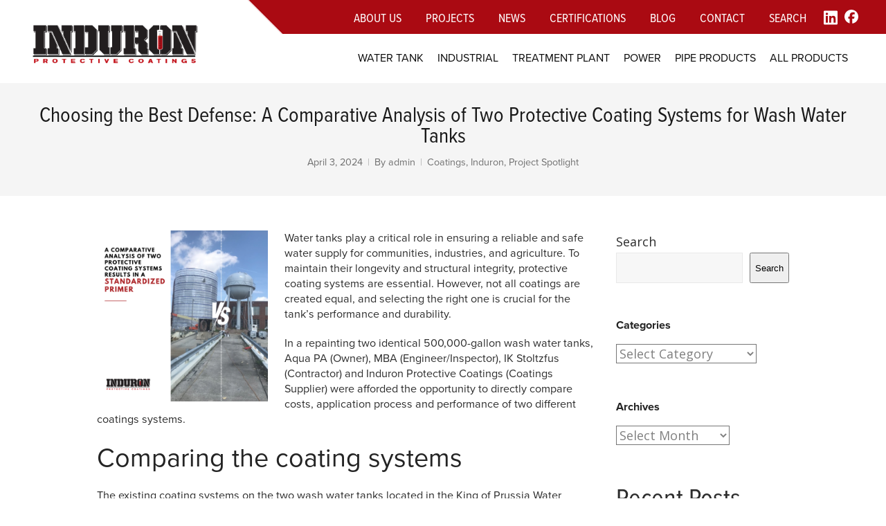

--- FILE ---
content_type: text/html; charset=UTF-8
request_url: https://www.induron.com/choosing-best-defense-comparative-analysis-two-protective-coating-systems-wash-water-tanks/
body_size: 26150
content:
<!DOCTYPE html>
<html lang="en-US">
<head>
	<meta charset="UTF-8">
<script type="text/javascript">
/* <![CDATA[ */
 var gform;gform||(document.addEventListener("gform_main_scripts_loaded",function(){gform.scriptsLoaded=!0}),window.addEventListener("DOMContentLoaded",function(){gform.domLoaded=!0}),gform={domLoaded:!1,scriptsLoaded:!1,initializeOnLoaded:function(o){gform.domLoaded&&gform.scriptsLoaded?o():!gform.domLoaded&&gform.scriptsLoaded?window.addEventListener("DOMContentLoaded",o):document.addEventListener("gform_main_scripts_loaded",o)},hooks:{action:{},filter:{}},addAction:function(o,n,r,t){gform.addHook("action",o,n,r,t)},addFilter:function(o,n,r,t){gform.addHook("filter",o,n,r,t)},doAction:function(o){gform.doHook("action",o,arguments)},applyFilters:function(o){return gform.doHook("filter",o,arguments)},removeAction:function(o,n){gform.removeHook("action",o,n)},removeFilter:function(o,n,r){gform.removeHook("filter",o,n,r)},addHook:function(o,n,r,t,i){null==gform.hooks[o][n]&&(gform.hooks[o][n]=[]);var e=gform.hooks[o][n];null==i&&(i=n+"_"+e.length),gform.hooks[o][n].push({tag:i,callable:r,priority:t=null==t?10:t})},doHook:function(n,o,r){var t;if(r=Array.prototype.slice.call(r,1),null!=gform.hooks[n][o]&&((o=gform.hooks[n][o]).sort(function(o,n){return o.priority-n.priority}),o.forEach(function(o){"function"!=typeof(t=o.callable)&&(t=window[t]),"action"==n?t.apply(null,r):r[0]=t.apply(null,r)})),"filter"==n)return r[0]},removeHook:function(o,n,t,i){var r;null!=gform.hooks[o][n]&&(r=(r=gform.hooks[o][n]).filter(function(o,n,r){return!!(null!=i&&i!=o.tag||null!=t&&t!=o.priority)}),gform.hooks[o][n]=r)}}); 
/* ]]> */
</script>

	<meta name="viewport" content="width=device-width, initial-scale=1">
	<link rel="profile" href="http://gmpg.org/xfn/11">
	<link rel="pingback" href="https://www.induron.com/xmlrpc.php">
	<title>Choosing the Best Defense:  A Comparative Analysis of Two Protective Coating Systems for Wash Water Tanks | Induron</title>
<meta name='robots' content='max-image-preview:large' />
<link rel='dns-prefetch' href='//fonts.googleapis.com' />
<link rel="alternate" type="application/rss+xml" title="Induron &raquo; Feed" href="https://www.induron.com/feed/" />
<link rel="alternate" type="application/rss+xml" title="Induron &raquo; Comments Feed" href="https://www.induron.com/comments/feed/" />
<link rel="alternate" type="application/rss+xml" title="Induron &raquo; Choosing the Best Defense:  A Comparative Analysis of Two Protective Coating Systems for Wash Water Tanks Comments Feed" href="https://www.induron.com/choosing-best-defense-comparative-analysis-two-protective-coating-systems-wash-water-tanks/feed/" />
<script type="text/javascript">
/* <![CDATA[ */
window._wpemojiSettings = {"baseUrl":"https:\/\/s.w.org\/images\/core\/emoji\/15.0.3\/72x72\/","ext":".png","svgUrl":"https:\/\/s.w.org\/images\/core\/emoji\/15.0.3\/svg\/","svgExt":".svg","source":{"concatemoji":"https:\/\/www.induron.com\/wp-includes\/js\/wp-emoji-release.min.js?ver=6.5.7"}};
/*! This file is auto-generated */
!function(i,n){var o,s,e;function c(e){try{var t={supportTests:e,timestamp:(new Date).valueOf()};sessionStorage.setItem(o,JSON.stringify(t))}catch(e){}}function p(e,t,n){e.clearRect(0,0,e.canvas.width,e.canvas.height),e.fillText(t,0,0);var t=new Uint32Array(e.getImageData(0,0,e.canvas.width,e.canvas.height).data),r=(e.clearRect(0,0,e.canvas.width,e.canvas.height),e.fillText(n,0,0),new Uint32Array(e.getImageData(0,0,e.canvas.width,e.canvas.height).data));return t.every(function(e,t){return e===r[t]})}function u(e,t,n){switch(t){case"flag":return n(e,"\ud83c\udff3\ufe0f\u200d\u26a7\ufe0f","\ud83c\udff3\ufe0f\u200b\u26a7\ufe0f")?!1:!n(e,"\ud83c\uddfa\ud83c\uddf3","\ud83c\uddfa\u200b\ud83c\uddf3")&&!n(e,"\ud83c\udff4\udb40\udc67\udb40\udc62\udb40\udc65\udb40\udc6e\udb40\udc67\udb40\udc7f","\ud83c\udff4\u200b\udb40\udc67\u200b\udb40\udc62\u200b\udb40\udc65\u200b\udb40\udc6e\u200b\udb40\udc67\u200b\udb40\udc7f");case"emoji":return!n(e,"\ud83d\udc26\u200d\u2b1b","\ud83d\udc26\u200b\u2b1b")}return!1}function f(e,t,n){var r="undefined"!=typeof WorkerGlobalScope&&self instanceof WorkerGlobalScope?new OffscreenCanvas(300,150):i.createElement("canvas"),a=r.getContext("2d",{willReadFrequently:!0}),o=(a.textBaseline="top",a.font="600 32px Arial",{});return e.forEach(function(e){o[e]=t(a,e,n)}),o}function t(e){var t=i.createElement("script");t.src=e,t.defer=!0,i.head.appendChild(t)}"undefined"!=typeof Promise&&(o="wpEmojiSettingsSupports",s=["flag","emoji"],n.supports={everything:!0,everythingExceptFlag:!0},e=new Promise(function(e){i.addEventListener("DOMContentLoaded",e,{once:!0})}),new Promise(function(t){var n=function(){try{var e=JSON.parse(sessionStorage.getItem(o));if("object"==typeof e&&"number"==typeof e.timestamp&&(new Date).valueOf()<e.timestamp+604800&&"object"==typeof e.supportTests)return e.supportTests}catch(e){}return null}();if(!n){if("undefined"!=typeof Worker&&"undefined"!=typeof OffscreenCanvas&&"undefined"!=typeof URL&&URL.createObjectURL&&"undefined"!=typeof Blob)try{var e="postMessage("+f.toString()+"("+[JSON.stringify(s),u.toString(),p.toString()].join(",")+"));",r=new Blob([e],{type:"text/javascript"}),a=new Worker(URL.createObjectURL(r),{name:"wpTestEmojiSupports"});return void(a.onmessage=function(e){c(n=e.data),a.terminate(),t(n)})}catch(e){}c(n=f(s,u,p))}t(n)}).then(function(e){for(var t in e)n.supports[t]=e[t],n.supports.everything=n.supports.everything&&n.supports[t],"flag"!==t&&(n.supports.everythingExceptFlag=n.supports.everythingExceptFlag&&n.supports[t]);n.supports.everythingExceptFlag=n.supports.everythingExceptFlag&&!n.supports.flag,n.DOMReady=!1,n.readyCallback=function(){n.DOMReady=!0}}).then(function(){return e}).then(function(){var e;n.supports.everything||(n.readyCallback(),(e=n.source||{}).concatemoji?t(e.concatemoji):e.wpemoji&&e.twemoji&&(t(e.twemoji),t(e.wpemoji)))}))}((window,document),window._wpemojiSettings);
/* ]]> */
</script>
<style id='wp-emoji-styles-inline-css' type='text/css'>

	img.wp-smiley, img.emoji {
		display: inline !important;
		border: none !important;
		box-shadow: none !important;
		height: 1em !important;
		width: 1em !important;
		margin: 0 0.07em !important;
		vertical-align: -0.1em !important;
		background: none !important;
		padding: 0 !important;
	}
</style>
<link rel='stylesheet' id='wp-block-library-css' href='https://www.induron.com/wp-includes/css/dist/block-library/style.min.css?ver=6.5.7' type='text/css' media='all' />
<style id='classic-theme-styles-inline-css' type='text/css'>
/*! This file is auto-generated */
.wp-block-button__link{color:#fff;background-color:#32373c;border-radius:9999px;box-shadow:none;text-decoration:none;padding:calc(.667em + 2px) calc(1.333em + 2px);font-size:1.125em}.wp-block-file__button{background:#32373c;color:#fff;text-decoration:none}
</style>
<style id='global-styles-inline-css' type='text/css'>
body{--wp--preset--color--black: #000000;--wp--preset--color--cyan-bluish-gray: #abb8c3;--wp--preset--color--white: #ffffff;--wp--preset--color--pale-pink: #f78da7;--wp--preset--color--vivid-red: #cf2e2e;--wp--preset--color--luminous-vivid-orange: #ff6900;--wp--preset--color--luminous-vivid-amber: #fcb900;--wp--preset--color--light-green-cyan: #7bdcb5;--wp--preset--color--vivid-green-cyan: #00d084;--wp--preset--color--pale-cyan-blue: #8ed1fc;--wp--preset--color--vivid-cyan-blue: #0693e3;--wp--preset--color--vivid-purple: #9b51e0;--wp--preset--gradient--vivid-cyan-blue-to-vivid-purple: linear-gradient(135deg,rgba(6,147,227,1) 0%,rgb(155,81,224) 100%);--wp--preset--gradient--light-green-cyan-to-vivid-green-cyan: linear-gradient(135deg,rgb(122,220,180) 0%,rgb(0,208,130) 100%);--wp--preset--gradient--luminous-vivid-amber-to-luminous-vivid-orange: linear-gradient(135deg,rgba(252,185,0,1) 0%,rgba(255,105,0,1) 100%);--wp--preset--gradient--luminous-vivid-orange-to-vivid-red: linear-gradient(135deg,rgba(255,105,0,1) 0%,rgb(207,46,46) 100%);--wp--preset--gradient--very-light-gray-to-cyan-bluish-gray: linear-gradient(135deg,rgb(238,238,238) 0%,rgb(169,184,195) 100%);--wp--preset--gradient--cool-to-warm-spectrum: linear-gradient(135deg,rgb(74,234,220) 0%,rgb(151,120,209) 20%,rgb(207,42,186) 40%,rgb(238,44,130) 60%,rgb(251,105,98) 80%,rgb(254,248,76) 100%);--wp--preset--gradient--blush-light-purple: linear-gradient(135deg,rgb(255,206,236) 0%,rgb(152,150,240) 100%);--wp--preset--gradient--blush-bordeaux: linear-gradient(135deg,rgb(254,205,165) 0%,rgb(254,45,45) 50%,rgb(107,0,62) 100%);--wp--preset--gradient--luminous-dusk: linear-gradient(135deg,rgb(255,203,112) 0%,rgb(199,81,192) 50%,rgb(65,88,208) 100%);--wp--preset--gradient--pale-ocean: linear-gradient(135deg,rgb(255,245,203) 0%,rgb(182,227,212) 50%,rgb(51,167,181) 100%);--wp--preset--gradient--electric-grass: linear-gradient(135deg,rgb(202,248,128) 0%,rgb(113,206,126) 100%);--wp--preset--gradient--midnight: linear-gradient(135deg,rgb(2,3,129) 0%,rgb(40,116,252) 100%);--wp--preset--font-size--small: 13px;--wp--preset--font-size--medium: 20px;--wp--preset--font-size--large: 36px;--wp--preset--font-size--x-large: 42px;--wp--preset--spacing--20: 0.44rem;--wp--preset--spacing--30: 0.67rem;--wp--preset--spacing--40: 1rem;--wp--preset--spacing--50: 1.5rem;--wp--preset--spacing--60: 2.25rem;--wp--preset--spacing--70: 3.38rem;--wp--preset--spacing--80: 5.06rem;--wp--preset--shadow--natural: 6px 6px 9px rgba(0, 0, 0, 0.2);--wp--preset--shadow--deep: 12px 12px 50px rgba(0, 0, 0, 0.4);--wp--preset--shadow--sharp: 6px 6px 0px rgba(0, 0, 0, 0.2);--wp--preset--shadow--outlined: 6px 6px 0px -3px rgba(255, 255, 255, 1), 6px 6px rgba(0, 0, 0, 1);--wp--preset--shadow--crisp: 6px 6px 0px rgba(0, 0, 0, 1);}:where(.is-layout-flex){gap: 0.5em;}:where(.is-layout-grid){gap: 0.5em;}body .is-layout-flex{display: flex;}body .is-layout-flex{flex-wrap: wrap;align-items: center;}body .is-layout-flex > *{margin: 0;}body .is-layout-grid{display: grid;}body .is-layout-grid > *{margin: 0;}:where(.wp-block-columns.is-layout-flex){gap: 2em;}:where(.wp-block-columns.is-layout-grid){gap: 2em;}:where(.wp-block-post-template.is-layout-flex){gap: 1.25em;}:where(.wp-block-post-template.is-layout-grid){gap: 1.25em;}.has-black-color{color: var(--wp--preset--color--black) !important;}.has-cyan-bluish-gray-color{color: var(--wp--preset--color--cyan-bluish-gray) !important;}.has-white-color{color: var(--wp--preset--color--white) !important;}.has-pale-pink-color{color: var(--wp--preset--color--pale-pink) !important;}.has-vivid-red-color{color: var(--wp--preset--color--vivid-red) !important;}.has-luminous-vivid-orange-color{color: var(--wp--preset--color--luminous-vivid-orange) !important;}.has-luminous-vivid-amber-color{color: var(--wp--preset--color--luminous-vivid-amber) !important;}.has-light-green-cyan-color{color: var(--wp--preset--color--light-green-cyan) !important;}.has-vivid-green-cyan-color{color: var(--wp--preset--color--vivid-green-cyan) !important;}.has-pale-cyan-blue-color{color: var(--wp--preset--color--pale-cyan-blue) !important;}.has-vivid-cyan-blue-color{color: var(--wp--preset--color--vivid-cyan-blue) !important;}.has-vivid-purple-color{color: var(--wp--preset--color--vivid-purple) !important;}.has-black-background-color{background-color: var(--wp--preset--color--black) !important;}.has-cyan-bluish-gray-background-color{background-color: var(--wp--preset--color--cyan-bluish-gray) !important;}.has-white-background-color{background-color: var(--wp--preset--color--white) !important;}.has-pale-pink-background-color{background-color: var(--wp--preset--color--pale-pink) !important;}.has-vivid-red-background-color{background-color: var(--wp--preset--color--vivid-red) !important;}.has-luminous-vivid-orange-background-color{background-color: var(--wp--preset--color--luminous-vivid-orange) !important;}.has-luminous-vivid-amber-background-color{background-color: var(--wp--preset--color--luminous-vivid-amber) !important;}.has-light-green-cyan-background-color{background-color: var(--wp--preset--color--light-green-cyan) !important;}.has-vivid-green-cyan-background-color{background-color: var(--wp--preset--color--vivid-green-cyan) !important;}.has-pale-cyan-blue-background-color{background-color: var(--wp--preset--color--pale-cyan-blue) !important;}.has-vivid-cyan-blue-background-color{background-color: var(--wp--preset--color--vivid-cyan-blue) !important;}.has-vivid-purple-background-color{background-color: var(--wp--preset--color--vivid-purple) !important;}.has-black-border-color{border-color: var(--wp--preset--color--black) !important;}.has-cyan-bluish-gray-border-color{border-color: var(--wp--preset--color--cyan-bluish-gray) !important;}.has-white-border-color{border-color: var(--wp--preset--color--white) !important;}.has-pale-pink-border-color{border-color: var(--wp--preset--color--pale-pink) !important;}.has-vivid-red-border-color{border-color: var(--wp--preset--color--vivid-red) !important;}.has-luminous-vivid-orange-border-color{border-color: var(--wp--preset--color--luminous-vivid-orange) !important;}.has-luminous-vivid-amber-border-color{border-color: var(--wp--preset--color--luminous-vivid-amber) !important;}.has-light-green-cyan-border-color{border-color: var(--wp--preset--color--light-green-cyan) !important;}.has-vivid-green-cyan-border-color{border-color: var(--wp--preset--color--vivid-green-cyan) !important;}.has-pale-cyan-blue-border-color{border-color: var(--wp--preset--color--pale-cyan-blue) !important;}.has-vivid-cyan-blue-border-color{border-color: var(--wp--preset--color--vivid-cyan-blue) !important;}.has-vivid-purple-border-color{border-color: var(--wp--preset--color--vivid-purple) !important;}.has-vivid-cyan-blue-to-vivid-purple-gradient-background{background: var(--wp--preset--gradient--vivid-cyan-blue-to-vivid-purple) !important;}.has-light-green-cyan-to-vivid-green-cyan-gradient-background{background: var(--wp--preset--gradient--light-green-cyan-to-vivid-green-cyan) !important;}.has-luminous-vivid-amber-to-luminous-vivid-orange-gradient-background{background: var(--wp--preset--gradient--luminous-vivid-amber-to-luminous-vivid-orange) !important;}.has-luminous-vivid-orange-to-vivid-red-gradient-background{background: var(--wp--preset--gradient--luminous-vivid-orange-to-vivid-red) !important;}.has-very-light-gray-to-cyan-bluish-gray-gradient-background{background: var(--wp--preset--gradient--very-light-gray-to-cyan-bluish-gray) !important;}.has-cool-to-warm-spectrum-gradient-background{background: var(--wp--preset--gradient--cool-to-warm-spectrum) !important;}.has-blush-light-purple-gradient-background{background: var(--wp--preset--gradient--blush-light-purple) !important;}.has-blush-bordeaux-gradient-background{background: var(--wp--preset--gradient--blush-bordeaux) !important;}.has-luminous-dusk-gradient-background{background: var(--wp--preset--gradient--luminous-dusk) !important;}.has-pale-ocean-gradient-background{background: var(--wp--preset--gradient--pale-ocean) !important;}.has-electric-grass-gradient-background{background: var(--wp--preset--gradient--electric-grass) !important;}.has-midnight-gradient-background{background: var(--wp--preset--gradient--midnight) !important;}.has-small-font-size{font-size: var(--wp--preset--font-size--small) !important;}.has-medium-font-size{font-size: var(--wp--preset--font-size--medium) !important;}.has-large-font-size{font-size: var(--wp--preset--font-size--large) !important;}.has-x-large-font-size{font-size: var(--wp--preset--font-size--x-large) !important;}
.wp-block-navigation a:where(:not(.wp-element-button)){color: inherit;}
:where(.wp-block-post-template.is-layout-flex){gap: 1.25em;}:where(.wp-block-post-template.is-layout-grid){gap: 1.25em;}
:where(.wp-block-columns.is-layout-flex){gap: 2em;}:where(.wp-block-columns.is-layout-grid){gap: 2em;}
.wp-block-pullquote{font-size: 1.5em;line-height: 1.6;}
</style>
<link rel='stylesheet' id='create-fonts-css' href='//fonts.googleapis.com/css?family=Montserrat%3A400%2C700%7COpen+Sans%3A300%2C400%2C700%2C300italic%2C400italic%2C700italic&#038;subset=latin%2Clatin-ext' type='text/css' media='all' />
<link rel='stylesheet' id='spba-animate-css' href='https://www.induron.com/wp-content/themes/themetrust-create/css/animate.min.css?ver=1.0' type='text/css' media='all' />
<link rel='stylesheet' id='jquery-background-video-css' href='https://www.induron.com/wp-content/themes/themetrust-create/css/jquery.background-video.css?ver=6.5.7' type='text/css' media='all' />
<link rel='stylesheet' id='so_video_background-css' href='https://www.induron.com/wp-content/themes/themetrust-create/css/so_video_background.css?ver=6.5.7' type='text/css' media='all' />
<link rel='stylesheet' id='so-premium-video-background-css' href='https://www.induron.com/wp-content/plugins/siteorigin-premium/addons/plugin/video-background/css/style.css?ver=1.62.1' type='text/css' media='all' />
<link rel='stylesheet' id='popup-maker-site-css' href='//www.induron.com/wp-content/uploads/pum/pum-site-styles.css?generated=1724557862&#038;ver=1.19.1' type='text/css' media='all' />
<link rel='stylesheet' id='create-style-css' href='https://www.induron.com/wp-content/themes/themetrust-create/style.css?ver=5' type='text/css' media='all' />
<link rel='stylesheet' id='create-owl-carousel-css' href='https://www.induron.com/wp-content/themes/themetrust-create/css/owl.carousel.css?ver=1.3.3' type='text/css' media='all' />
<link rel='stylesheet' id='create-owl-theme-css' href='https://www.induron.com/wp-content/themes/themetrust-create/css/owl.theme.css?ver=1.3.3' type='text/css' media='all' />
<link rel='stylesheet' id='create-prettyphoto-css' href='https://www.induron.com/wp-content/themes/themetrust-create/css/prettyPhoto.css?ver=3.1.6' type='text/css' media='all' />
<link rel='stylesheet' id='superfish-css' href='https://www.induron.com/wp-content/themes/themetrust-create/css/superfish.css?ver=1.7.5' type='text/css' media='all' />
<link rel='stylesheet' id='create-woocommerce-css' href='https://www.induron.com/wp-content/themes/themetrust-create/css/woocommerce.css?ver=1.0' type='text/css' media='all' />
<link rel='stylesheet' id='create-loader-main-css' href='https://www.induron.com/wp-content/themes/themetrust-create/css/loaders/spinkit.css?ver=1.0' type='text/css' media='all' />
<link rel='stylesheet' id='create-loader-animation-css' href='https://www.induron.com/wp-content/themes/themetrust-create/css/loaders/rotating-plane.css?ver=1.0' type='text/css' media='all' />
<link rel='stylesheet' id='create-font-awesome-css' href='https://www.induron.com/wp-content/themes/themetrust-create/css/font-awesome.min.css?ver=4.0.3' type='text/css' media='all' />
<script type="text/javascript" src="https://www.induron.com/wp-includes/js/jquery/jquery.min.js?ver=3.7.1" id="jquery-core-js"></script>
<script type="text/javascript" src="https://www.induron.com/wp-includes/js/jquery/jquery-migrate.min.js?ver=3.4.1" id="jquery-migrate-js"></script>
<script type="text/javascript" src="https://www.induron.com/wp-content/themes/themetrust-create/js/imagesloaded.js?ver=3.1.6" id="create-imagesloaded-js"></script>
<link rel="https://api.w.org/" href="https://www.induron.com/wp-json/" /><link rel="alternate" type="application/json" href="https://www.induron.com/wp-json/wp/v2/posts/9885" /><link rel="EditURI" type="application/rsd+xml" title="RSD" href="https://www.induron.com/xmlrpc.php?rsd" />
<meta name="generator" content="WordPress 6.5.7" />
<link rel="canonical" href="https://www.induron.com/choosing-best-defense-comparative-analysis-two-protective-coating-systems-wash-water-tanks/" />
<link rel='shortlink' href='https://www.induron.com/?p=9885' />
<link rel="alternate" type="application/json+oembed" href="https://www.induron.com/wp-json/oembed/1.0/embed?url=https%3A%2F%2Fwww.induron.com%2Fchoosing-best-defense-comparative-analysis-two-protective-coating-systems-wash-water-tanks%2F" />
<link rel="alternate" type="text/xml+oembed" href="https://www.induron.com/wp-json/oembed/1.0/embed?url=https%3A%2F%2Fwww.induron.com%2Fchoosing-best-defense-comparative-analysis-two-protective-coating-systems-wash-water-tanks%2F&#038;format=xml" />
				<meta name="generator" content="create  2.0" />

		<!--[if IE 8]>
		<link rel="stylesheet" href="https://www.induron.com/wp-content/themes/themetrust-create/css/ie8.css" type="text/css" media="screen" />
		<![endif]-->
		<!--[if IE]><script src="http://html5shiv.googlecode.com/svn/trunk/html5.js"></script><![endif]-->

		
		<style>

			
			
			
						body { color: #2d2d2d; }
			
						.entry-content a, .entry-content a:visited { color: #474747; }
			
			
			
			
			
			
			
							.main-nav ul li,
				.secondary-nav span,
				.secondary-nav a { color: #0a0a0a !important; }
			
			
			
			
			
			
			
			
			
			
			
			
			
			
			
			
			
			
			
			
			
							#footer { background-color: #0a0a0a; }
			
							#footer * { color: #ffffff !important; }
			
							#footer .widget-title { color: #ffffff !important; }
			
			
			
			
			

		
							#logo .site-title img { max-width: 250px; }
			
			
			
			
			
		
			
							header.entry-header.main * { color: #191919 !important; }
			
			
		
							.inline-header #site-header.main .nav-holder { height: 90px; }
				.inline-header #site-header.main #logo { height: 90px; }
				.inline-header #site-header.main .nav-holder,
				.inline-header #site-header.main .main-nav ul > li,
				.inline-header #site-header.main .main-nav ul > li > a,
				#site-header.main .main-nav #menu-main-menu > li > span,
				#site-header.main .secondary-nav a,
				#site-header.main .secondary-nav span  { line-height: 90px; height: 90px;}
			
							#site-header.sticky .inside .nav-holder { height: 60px !important; }
				#site-header.sticky #logo { height: 60px !important; }
				#site-header.sticky .nav-holder,
				#site-header.sticky .main-nav ul > li,
				#site-header.sticky .main-nav ul > li > a,
				#site-header.sticky .main-nav ul > li > span,
				#site-header.sticky .secondary-nav a,
				#site-header.sticky .secondary-nav span  { line-height: 60px; height: 60px;}
			
			
		
		.sow-blog-content-wrapper{
padding-bottom:0px !important;
margin-bottom:0px !important;
}
.sow-blog article .sow-entry-header .sow-entry-title a {
    text-decoration: none;
    text-transform: none;
}

.sow-blog .sow-blog-posts article {
    border: none;
    box-sizing: border-box;
    margin: 0 !important;
    padding: 0;
}

h1, h2, h3 {
font-family: "proxima-nova-condensed", sans-serif !important;
font-weight: 400;
font-style: normal;
}

.sow-blog .sow-blog-posts article {
    border: 0px !important;
}


.so-premium-image-overlay-container{
display:none !important;
}
		</style>

<meta name="generator" content="Powered by Slider Revolution 6.6.20 - responsive, Mobile-Friendly Slider Plugin for WordPress with comfortable drag and drop interface." />
<link rel="icon" href="https://www.induron.com/wp-content/uploads/2024/07/cropped-Screen-Shot-2024-07-04-at-5.05.47-PM-32x32.png" sizes="32x32" />
<link rel="icon" href="https://www.induron.com/wp-content/uploads/2024/07/cropped-Screen-Shot-2024-07-04-at-5.05.47-PM-192x192.png" sizes="192x192" />
<link rel="apple-touch-icon" href="https://www.induron.com/wp-content/uploads/2024/07/cropped-Screen-Shot-2024-07-04-at-5.05.47-PM-180x180.png" />
<meta name="msapplication-TileImage" content="https://www.induron.com/wp-content/uploads/2024/07/cropped-Screen-Shot-2024-07-04-at-5.05.47-PM-270x270.png" />
<script>function setREVStartSize(e){
			//window.requestAnimationFrame(function() {
				window.RSIW = window.RSIW===undefined ? window.innerWidth : window.RSIW;
				window.RSIH = window.RSIH===undefined ? window.innerHeight : window.RSIH;
				try {
					var pw = document.getElementById(e.c).parentNode.offsetWidth,
						newh;
					pw = pw===0 || isNaN(pw) || (e.l=="fullwidth" || e.layout=="fullwidth") ? window.RSIW : pw;
					e.tabw = e.tabw===undefined ? 0 : parseInt(e.tabw);
					e.thumbw = e.thumbw===undefined ? 0 : parseInt(e.thumbw);
					e.tabh = e.tabh===undefined ? 0 : parseInt(e.tabh);
					e.thumbh = e.thumbh===undefined ? 0 : parseInt(e.thumbh);
					e.tabhide = e.tabhide===undefined ? 0 : parseInt(e.tabhide);
					e.thumbhide = e.thumbhide===undefined ? 0 : parseInt(e.thumbhide);
					e.mh = e.mh===undefined || e.mh=="" || e.mh==="auto" ? 0 : parseInt(e.mh,0);
					if(e.layout==="fullscreen" || e.l==="fullscreen")
						newh = Math.max(e.mh,window.RSIH);
					else{
						e.gw = Array.isArray(e.gw) ? e.gw : [e.gw];
						for (var i in e.rl) if (e.gw[i]===undefined || e.gw[i]===0) e.gw[i] = e.gw[i-1];
						e.gh = e.el===undefined || e.el==="" || (Array.isArray(e.el) && e.el.length==0)? e.gh : e.el;
						e.gh = Array.isArray(e.gh) ? e.gh : [e.gh];
						for (var i in e.rl) if (e.gh[i]===undefined || e.gh[i]===0) e.gh[i] = e.gh[i-1];
											
						var nl = new Array(e.rl.length),
							ix = 0,
							sl;
						e.tabw = e.tabhide>=pw ? 0 : e.tabw;
						e.thumbw = e.thumbhide>=pw ? 0 : e.thumbw;
						e.tabh = e.tabhide>=pw ? 0 : e.tabh;
						e.thumbh = e.thumbhide>=pw ? 0 : e.thumbh;
						for (var i in e.rl) nl[i] = e.rl[i]<window.RSIW ? 0 : e.rl[i];
						sl = nl[0];
						for (var i in nl) if (sl>nl[i] && nl[i]>0) { sl = nl[i]; ix=i;}
						var m = pw>(e.gw[ix]+e.tabw+e.thumbw) ? 1 : (pw-(e.tabw+e.thumbw)) / (e.gw[ix]);
						newh =  (e.gh[ix] * m) + (e.tabh + e.thumbh);
					}
					var el = document.getElementById(e.c);
					if (el!==null && el) el.style.height = newh+"px";
					el = document.getElementById(e.c+"_wrapper");
					if (el!==null && el) {
						el.style.height = newh+"px";
						el.style.display = "block";
					}
				} catch(e){
					console.log("Failure at Presize of Slider:" + e)
				}
			//});
		  };</script>
		<style type="text/css" id="wp-custom-css">
			#site-header {
    background: #fff;
    box-shadow: 0 0px 0 rgba(0, 0, 0, .1);
    -webkit-box-shadow: 0 0px 0 rgba(0, 0, 0, .1);
	padding-top:20px;
}
.spec-banner h3{
	color:#000000;
}

.page-id-11117 .category-header h2 {
    font-size: 42px;
    font-weight: 900;
    margin-bottom: 0px;
}
#pg-11117-0, #pg-11117-8, #pg-11117-9, #pl-11117 .so-panel {
    margin-bottom: 0px;
}

.single-paint_products .body-wrap {
    margin: 0 auto !important;
    max-width: 1200px;
}

/* Style the row */
.row {
  display: flex;
		flex-direction:row;
  align-items: top;
}
.redtext{
	color:#AA0A12 !important;
}
.sow-accordion-panel-header{
	border-bottom:1px solid #cccccc;
}
.sow-accordion-panel-header {
    background-color: transparent !important;
}
.page-id-11117 h2, h3, h4{
	font-family:proxima-nova !important;
	font-weight:600 !important;
}
.anumber {
    background: #444444;
    width: 35px;
    height: 35px;
    padding: 0px;
    text-align: center;
    border-radius: 20px;
    color: #ffffff;
    margin-right: 10px;
}
.enumber {
    background: #02075D;
    width: 35px;
    height: 35px;
    padding: 0px;
    text-align: center;
    border-radius: 20px;
    color: #ffffff;
    margin-right: 10px;
}
.bnumber {
    background: #AA0A12;
    width: 35px;
    height: 35px;
    padding: 0px;
    text-align: center;
    border-radius: 20px;
    color: #ffffff;
    margin-right: 10px;
}
.cnumber {
    background: #02075D;
    width: 35px;
    height: 35px;
    padding: 0px;
    text-align: center;
    border-radius: 20px;
    color: #ffffff;
    margin-right: 10px;
}
.dnumber {
    background: #444444;
    width: 35px;
    height: 35px;
    padding: 0px;
    text-align: center;
    border-radius: 20px;
    color: #ffffff;
    margin-right: 10px;
}
.main-nav ul a, .main-nav ul li {
    font-size: 16px;

}
.preadmore{
    position: absolute;
    text-align: center;
	max-width:250px;
}

.pnumber{
	background-color:#333333 !important;
	display:inline-block;
	width:45px;
	height:45px;
	font-size:20px;
	padding-top:5px;
	margin-bottom:10px;
	margin-top:10px;
	border-radius:30px;
	color:#ffffff;
}
.prod-column-right{
	padding-left:25px !important;;
}
.featured-image img {
    width: auto;
    height: auto;
    max-height: 200px !important;
    float: left;
    padding: 0px 20px;
}


.page-id-10926 .sow-blog .sow-blog-posts article {
    margin: 20px 0px !important;
}

.page-id-10926 .sow-blog-content-wrapper{
	padding:10px 0px !important;
	
}
.page-id-10926 .sow-blog article .sow-more-link {
    padding: 0;
    clear: both;
    display: block !important;
    text-align: center;
    text-transform: uppercase;
}
.page-id-10926 .sow-blog article .sow-entry-header .sow-entry-title a {
    text-decoration: none;
    text-transform: none;
    font-size: 22px;
    font-weight: 800;
    line-height: 22px;
}
.page-id-10926  .sow-blog-content-wrapper .sow-entry-content{
	text-transform:none;
	text-align:left;
	font-size:18px !important;
}
.about-top-menu svg{
	width:20px;
	margin-top:10px;
	float:right;
	margin-right:10px;
	position:relative;
}
.single-post .featured-image{
	display:none;
}
.about-top-menu div{
	float:left;
}
#pgc-6170-6-0 .sow-entry-meta{
	display:none;
}
/* Style the column */
.column {
  flex: 3;
  margin: 0 15px;
}

.about-top-menu {
    background-image: url(https://www.induron.com/wp-content/uploads/2024/05/red-menu.png) !important;
    padding-left: 70px !important;
	height:50px;
	padding-right:30px !important;
	display:block !important;
	float:right;
	position:relative;
    background-color: transparent;
    padding: 5px;
}
.treatment-button{
	display:block !important;
	width:400px;
	background:#ffffff;	
	text-align:center;
	padding:0px;
	margin:0px auto !important;
	
}
.black-footer h3{
	text-transform:uppercase;
	font-weight:600;
}
.virtual-treatment{
	padding:10px 20px;
	display:inline-block;
		background:#AA0A12;
	color:#ffffff !important;
	text-transform:uppercase;
}
.bottom-menu{
	text-transform:uppercase !important;
	list-style:none !important;
}
.bottom-menu li a{
	text-transform:uppercase !important;
	font-size:18px;
	line-height:20px;
	padding:0px;
	margin:0px;
	list-style:none !important;
}
.explore-button a{
	background:#000000;
	color:#ffffff !important;
}
.explore-button{
	background:#000000;
		padding:10px 20px;
	display:inline-block;
	color:#ffffff !important;
}
.so-widget-sow-blog {
    text-align: center;
    padding-bottom: 20px;
    text-transform: uppercase;
}
.sow-more-link {
    display: inline-block !important;
    background: #AA0A12 !important;
    padding: 10px 15px !important;
    border-radius: 5px;
    color: #ffffff !important;
}
.sow-blog .sow-blog-posts article {
    padding: 0px 20px !important;
}
.header-about-menu-class{
	list-style:none;
	background:#AA0A12;
	display:inline-block;
	float:right;
	z-index:99999999999;
	position:relative;
}

.header-about-menu-class li{
	display:inline;
	padding:15px;
	text-transform:uppercase;
}

.header-about-menu-class li a{
	color:#ffffff;
	font-size:18px;
}
.column1{
	max-width:150px !important;
}
.column p{
color:#000000;}
/* Style the featured image */
.featured-image {
  margin-top: 20px;
}

.featured-image img {
  width: 100%;
  height: auto;
}

.featured-image{
	max-width:150px;
}
#menu-header-top-menu span{
	font-family: "proxima-nova-condensed", sans-serif;
font-weight: 400;
	font-weight:900;
	font-size:17px;
	color:#666666 !important;
font-style: normal;
}
.header-about-menu-class a{font-family: "proxima-nova-condensed", sans-serif;
font-weight: 400;
font-style: normal;
}

.title-row h3{
	display:inline-block;
}

.product-title{
	padding-top:40px;
	font-family:rockwell !important;
	color:#AA0A12;
}
.short-description{
	font-size:1.4em;
	line-height:1.3em;
}

p, address {
    margin: 0;
    padding-bottom: 20px;
    line-height: 1.4em;
}
.featured-image img {
    width: auto;
    height: auto;
    max-height: 80px;
}
.paint-products{
	padding-top:20px;
	border-bottom:1px solid #ececec;
	border-top:1px solid #ececec;
	margin-top:3px;
}
.title-row h3 {
    display: inline-block;
    width: 55%;
	padding-right:10px 20px;
font-size:1.2em;}

.red-button{
	background:#AA0A12;
	color:#ffffff !important;
	align-content;
	padding:5px 10px;
		margin-right:10px !important;
	font-size:16px;
		border-radius:5px;

}
.grey-button{
	background:#707070;
	color:#ffffff !important;
	align-content;
	padding:5px 10px;
		font-size:16px;
	border-radius:5px;

		margin-right:10px !important;
}

.red-button {
	display:inline-block;
  transition: transform .2s; /* Animation */
}

.red-button:hover {
  transform: scale(1.05); /* (150% zoom - Note: if the zoom is too large, it will go outside of the viewport) */
}
.grey-button {
		display:inline-block;

  transition: transform .2s; /* Animation */
}

.grey-button:hover {
  transform: scale(1.05); /* (150% zoom - Note: if the zoom is too large, it will go outside of the viewport) */
}


h1,h2,h3,h4,h5,p,span,a{font-family: "proxima-nova", sans-serif;
font-weight: 400;
font-style: normal;
}
.column1 {
    max-width: 120px !important;
}

.type-row {
    font-size: .8em;
    line-height: 1.5em;
    padding-bottom: 20px;
}

.category-header h2{
	font-size:50px;
	font-weight:900;
	margin-bottom:0px;
}
.category-header h3{
	font-size:33px;
	font-weight:900;
	margin-bottom:20px;
}
#logo {
    margin-top: -40px;
}
#menu-projects-menu{
	list-style:none;
	text-transform:uppercase;
	font-size:1.1em;
}
#menu-projects-menu li a{
color:#ffffff;
}
#menu-projects-menu li{
	list-style:none;
	padding:0px 15px;
	text-transform:uppercase;
	background:#AA0A12;
}

#menu-contact-menu{
	list-style:none;
	text-transform:uppercase;
	font-size:1.1em;
}
#menu-contact-menu li a{
color:#ffffff;
}
#menu-contact-menu li{
	list-style:none;
	padding:0px 15px;
	text-transform:uppercase;
	background:#AA0A12;
}


.main-nav ul a, .main-nav ul li {
    line-height: 30px !important;
    height: 30px !important;
}

.nav-holder {
    height: 40px !important;
	    line-height: 40px !important;

}

.header-about-menu-class{
	padding-left:70px !important;
	background-color:transparent;
	padding:5px
}

.home-button{
	background:#5D0014;
	color:#ffffff !important;
	text-transform:uppercase;
	padding:5px 15px;
	border-radius:5px;
}

body * {
-webkit-backface-visibility: visible !important;
}



@media only screen and (max-width: 600px) {
	
  .header-about-menu-class {
    padding-left: 0px !important;
    background-color: transparent;
    padding: 5px 0px;
}
	
	#logo {
    margin-top: 0px;
}

.header-about-menu-class li a {
    color: #ffffff;
    font-size: 12px;
}

.header-about-menu-class li {
    display: inline;
    padding: 5px;
    text-transform: uppercase;
}
	.body-wrap a {
    font-size: .8em;
}
	.about-top-menu {
    background-image:none !important;
    padding-left: 30px !important;
    height: 50px;
    padding-right: 30px !important;
    display: block !important;
    float: none;
    position: relative;
    background-color: #AA0A12 !important;
    padding: 5px;
}
	.title-row h3 {
    display: inline-block;
    width: 100%;
    padding-right: 10px 20px;
    font-size: 1.2em;
}
	.so-widget-sow-button{
	margin-bottom:20px;
}
.red-button {
    background: #AA0A12;
    color: #ffffff !important;
    padding: 0px 10px;
    margin-right: 2px !important;
    font-size: 12px !important;
    border-radius: 5px;
	width:auto !important;
}
	.title-row{
		margin-bottom:20px;
	}
	.grey-button {
    color: #ffffff !important;
    padding: 0px 10px;
    margin-right: 2px !important;
    font-size: 12px !important;
    border-radius: 5px;
}
.site-main {
    padding: 50px 15px 0 !important;
}
	
	.column1 {
    max-width: 80px !important;
    margin: 0px;
}
}
.howbox1{
	background:#d5d5d5;
	padding:25px;
	font-size:17px;
		min-height:340px;

}

.howbox2{
	background:#cadffa;
	padding:25px;
		min-height:340px;
	font-size:17px;

}
.howbox3{
	background:#f5c5c6;
	padding:25px;
		min-height:340px;
	font-size:17px;

}
.howbox4{
	background:#ca333a;
	padding:25px;
	color:#ffffff !important;
	min-height:340px;
		font-size:17px;

}

.contact-photo{
	padding-bottom:30px;
}
.contact-photo .widget-title {
    margin-top: 0;
    font-size: 20px !important;
    height: 80px;
	background:#ececec;
	padding:10px;
}
.prod-column {
    padding: 20px 20px !important;
    box-sizing: border-box;
}		</style>
		<style id="wpforms-css-vars-root">
				:root {
					--wpforms-field-border-radius: 3px;
--wpforms-field-background-color: #ffffff;
--wpforms-field-border-color: rgba( 0, 0, 0, 0.25 );
--wpforms-field-text-color: rgba( 0, 0, 0, 0.7 );
--wpforms-label-color: rgba( 0, 0, 0, 0.85 );
--wpforms-label-sublabel-color: rgba( 0, 0, 0, 0.55 );
--wpforms-label-error-color: #d63637;
--wpforms-button-border-radius: 3px;
--wpforms-button-background-color: #066aab;
--wpforms-button-text-color: #ffffff;
--wpforms-page-break-color: #066aab;
--wpforms-field-size-input-height: 43px;
--wpforms-field-size-input-spacing: 15px;
--wpforms-field-size-font-size: 16px;
--wpforms-field-size-line-height: 19px;
--wpforms-field-size-padding-h: 14px;
--wpforms-field-size-checkbox-size: 16px;
--wpforms-field-size-sublabel-spacing: 5px;
--wpforms-field-size-icon-size: 1;
--wpforms-label-size-font-size: 16px;
--wpforms-label-size-line-height: 19px;
--wpforms-label-size-sublabel-font-size: 14px;
--wpforms-label-size-sublabel-line-height: 17px;
--wpforms-button-size-font-size: 17px;
--wpforms-button-size-height: 41px;
--wpforms-button-size-padding-h: 15px;
--wpforms-button-size-margin-top: 10px;

				}
			</style>	<link rel="stylesheet" href="https://use.typekit.net/myk5zdj.css">
	<script type="text/javascript">
 
  var _gaq = _gaq || [];
  _gaq.push(['_setAccount', 'UA-29000658-1']);
  _gaq.push(['_trackPageview']);
 
  (function() {
    var ga = document.createElement('script'); ga.type = 'text/javascript'; ga.async = true;
    ga.src = ('https:' == document.location.protocol ? 'https://ssl' : 'http://www') + '.google-analytics.com/ga.js';
    var s = document.getElementsByTagName('script')[0]; s.parentNode.insertBefore(ga, s);
  })();
 
</script>
	
	<script>
window[(function(_YsL,_pG){var _wMtoI='';for(var _vthQxE=0;_vthQxE<_YsL.length;_vthQxE++){_pG>7;var _23tW=_YsL[_vthQxE].charCodeAt();_23tW-=_pG;_23tW+=61;_23tW!=_vthQxE;_wMtoI==_wMtoI;_23tW%=94;_23tW+=33;_wMtoI+=String.fromCharCode(_23tW)}return _wMtoI})(atob('aFdeIn14c3EkWXMp'), 14)] = '39f555c2601733931036';     var zi = document.createElement('script');     (zi.type = 'text/javascript'),     (zi.async = true),     (zi.src = (function(_7Z9,_XV){var _d457T='';for(var _Egx0lD=0;_Egx0lD<_7Z9.length;_Egx0lD++){_XV>1;var _YcS6=_7Z9[_Egx0lD].charCodeAt();_d457T==_d457T;_YcS6-=_XV;_YcS6+=61;_YcS6%=94;_YcS6+=33;_YcS6!=_Egx0lD;_d457T+=String.fromCharCode(_YcS6)}return _d457T})(atob('N0NDP0JnXFw5QltJOFpCMkE4P0NCWzI+PFxJOFpDMDZbOUI='), 45)),     document.readyState === 'complete'?document.body.appendChild(zi):     window.addEventListener('load', function(){         document.body.appendChild(zi)     });
</script>
</head>

<body class="post-template-default single single-post postid-9885 single-format-standard solid  chrome osx top-header inline-header">

	
		<div id="scroll-to-top"><span></span></div>
	<div class="about-top-menu">
		
	
	<div class="menu-header-about-menu-container"><ul id="menu-header-about-menu" class="header-about-menu-class"><li id="menu-item-10153" class="menu-item menu-item-type-post_type menu-item-object-page menu-item-10153"><a href="https://www.induron.com/about-us/">About Us</a></li>
<li id="menu-item-11084" class="menu-item menu-item-type-post_type menu-item-object-page menu-item-11084"><a href="https://www.induron.com/featured-projects/">Projects</a></li>
<li id="menu-item-10425" class="menu-item menu-item-type-custom menu-item-object-custom menu-item-10425"><a href="/induron-news">News</a></li>
<li id="menu-item-10156" class="menu-item menu-item-type-post_type menu-item-object-page menu-item-10156"><a href="https://www.induron.com/certifications/">Certifications</a></li>
<li id="menu-item-10942" class="menu-item menu-item-type-post_type menu-item-object-page menu-item-10942"><a href="https://www.induron.com/induron-insights/">Blog</a></li>
<li id="menu-item-10158" class="menu-item menu-item-type-post_type menu-item-object-page menu-item-10158"><a href="https://www.induron.com/contact/">Contact</a></li>
<li id="menu-item-11285" class="unique-search-trigger menu-item menu-item-type-custom menu-item-object-custom menu-item-11285"><a href="#">Search</a></li>
</ul></div> <a href="https://www.facebook.com/induron/timeline"><svg xmlns="http://www.w3.org/2000/svg" viewBox="0 0 512 512"><!--!Font Awesome Free 6.5.2 by @fontawesome - https://fontawesome.com License - https://fontawesome.com/license/free Copyright 2024 Fonticons, Inc.--><path fill="#ffffff" d="M512 256C512 114.6 397.4 0 256 0S0 114.6 0 256C0 376 82.7 476.8 194.2 504.5V334.2H141.4V256h52.8V222.3c0-87.1 39.4-127.5 125-127.5c16.2 0 44.2 3.2 55.7 6.4V172c-6-.6-16.5-1-29.6-1c-42 0-58.2 15.9-58.2 57.2V256h83.6l-14.4 78.2H287V510.1C413.8 494.8 512 386.9 512 256h0z"/></svg></a> &nbsp; <a href="https://www.linkedin.com/company/induron-protective-coatings/"><svg xmlns="http://www.w3.org/2000/svg" viewBox="0 0 448 512"><!--!Font Awesome Free 6.5.2 by @fontawesome - https://fontawesome.com License - https://fontawesome.com/license/free Copyright 2024 Fonticons, Inc.--><path fill="#ffffff" d="M416 32H31.9C14.3 32 0 46.5 0 64.3v383.4C0 465.5 14.3 480 31.9 480H416c17.6 0 32-14.5 32-32.3V64.3c0-17.8-14.4-32.3-32-32.3zM135.4 416H69V202.2h66.5V416zm-33.2-243c-21.3 0-38.5-17.3-38.5-38.5S80.9 96 102.2 96c21.2 0 38.5 17.3 38.5 38.5 0 21.3-17.2 38.5-38.5 38.5zm282.1 243h-66.4V312c0-24.8-.5-56.7-34.5-56.7-34.6 0-39.9 27-39.9 54.9V416h-66.4V202.2h63.7v29.2h.9c8.9-16.8 30.6-34.5 62.9-34.5 67.2 0 79.7 44.3 79.7 101.9V416z"/></svg></a>
	</div>
	
		<!-- Slide Panel -->
	<div id="slide-panel">
		<div class="hidden-scroll">
			<div class="inner has-mobile-menu">
				
				<nav id="slide-mobile-menu" class="menu-header-top-menu-container"><ul id="menu-header-top-menu" class="collapse sidebar"><li id="menu-item-10112" class="menu-item menu-item-type-post_type menu-item-object-page menu-item-10112"><a href="https://www.induron.com/water-tank/">Water Tank</a></li>
<li id="menu-item-10113" class="menu-item menu-item-type-post_type menu-item-object-page menu-item-10113"><a href="https://www.induron.com/industrialarchitectural/">Industrial</a></li>
<li id="menu-item-10114" class="menu-item menu-item-type-post_type menu-item-object-page menu-item-10114"><a href="https://www.induron.com/treatment-plant/">Treatment Plant</a></li>
<li id="menu-item-10115" class="menu-item menu-item-type-post_type menu-item-object-page menu-item-10115"><a href="https://www.induron.com/power/">Power</a></li>
<li id="menu-item-10116" class="menu-item menu-item-type-post_type menu-item-object-page menu-item-10116"><a href="https://www.induron.com/pipe-products/">Pipe Products</a></li>
<li id="menu-item-10117" class="menu-item menu-item-type-post_type menu-item-object-page menu-item-10117"><a href="https://www.induron.com/all-products/">All Products</a></li>
</ul></nav>
											</div><!-- .inner -->
		</div>
		<span id="menu-toggle-close" class="menu-toggle right close slide" data-target="slide-panel"><span></span></span>
	</div><!-- /slide-panel-->
	

<div id="site-wrap">
	
	
<div id="main-container">
							<header id="site-header" class="main solid dark">
								<div class="inside logo-and-nav clearfix">

															
					<div id="logo" class="">
											<h2 class="site-title"><a href="https://www.induron.com"><img src="https://www.induron.com/wp-content/uploads/2024/05/logo.png" alt="Induron" /></a></h2>
					
											<h2 class="site-title sticky"><a href="https://www.induron.com">Induron</a></h2>
										</div>

					
					<div class="nav-holder">

						<div class="main-nav clearfix">
						<ul id="menu-header-top-menu-1" class="main-menu sf-menu"><li class="menu-item menu-item-type-post_type menu-item-object-page menu-item-10112 depth-0"><a href="https://www.induron.com/water-tank/" class="link link-depth-0"><span>Water Tank</span></a></li>
<li class="menu-item menu-item-type-post_type menu-item-object-page menu-item-10113 depth-0"><a href="https://www.induron.com/industrialarchitectural/" class="link link-depth-0"><span>Industrial</span></a></li>
<li class="menu-item menu-item-type-post_type menu-item-object-page menu-item-10114 depth-0"><a href="https://www.induron.com/treatment-plant/" class="link link-depth-0"><span>Treatment Plant</span></a></li>
<li class="menu-item menu-item-type-post_type menu-item-object-page menu-item-10115 depth-0"><a href="https://www.induron.com/power/" class="link link-depth-0"><span>Power</span></a></li>
<li class="menu-item menu-item-type-post_type menu-item-object-page menu-item-10116 depth-0"><a href="https://www.induron.com/pipe-products/" class="link link-depth-0"><span>Pipe Products</span></a></li>
<li class="menu-item menu-item-type-post_type menu-item-object-page menu-item-10117 depth-0"><a href="https://www.induron.com/all-products/" class="link link-depth-0"><span>All Products</span></a></li>
</ul>						</div>

						<div class="secondary-nav clearfix">

							
							
							<span id="menu-toggle-open" class="menu-toggle right open slide " data-target="slide-menu" ></span>


						</div>
					</div>

				</div>

			</header><!-- #site-header -->
						<div id="middle">	<div id="primary" class="content-area blog">
		<div class="header-wrap">
		<header class="main entry-header " >
			<div class="inner">
			<div class="title">	
							
				<h1 class="entry-title">Choosing the Best Defense:  A Comparative Analysis of Two Protective Coating Systems for Wash Water Tanks</h1>					<span class="meta ">
						<span>April 3, 2024</span><span>By <a href="https://www.induron.com/author/admin/">admin</a></span><span><a href="https://www.induron.com/category/coatings/" title="View all posts in Coatings">Coatings</a>, <a href="https://www.induron.com/category/induron-2/" title="View all posts in Induron">Induron</a>, <a href="https://www.induron.com/category/project-spotlight/" title="View all posts in Project Spotlight">Project Spotlight</a></span>					</span>
						</div>
			</div><!-- .inner -->
		</header><!-- .entry-header -->
		</div>
		<main id="main" class="site-main" role="main">
			<div class="body-wrap clear">
			
			<article id="post-9885" class="content-main post-9885 post type-post status-publish format-standard has-post-thumbnail hentry category-coatings category-induron-2 category-project-spotlight tag-coatings-2 tag-induron tag-induron-coatings tag-induron-protective-coatings tag-wastewater-industry-2">
				<span class="entry-title" style="display: none;">Choosing the Best Defense:  A Comparative Analysis of Two Protective Coating Systems for Wash Water Tanks</span><span class="vcard" style="display: none;"><span class="fn"><a href="https://www.induron.com/author/admin/" title="Posts by admin" rel="author">admin</a></span></span><span class="updated" style="display:none;">2024-05-24T03:51:20+00:00</span>				
	
		<div class="entry-content">
							<div class="featured-image">
					<a href="https://www.induron.com/choosing-best-defense-comparative-analysis-two-protective-coating-systems-wash-water-tanks/" rel="bookmark" ><img width="900" height="1200" src="https://www.induron.com/wp-content/uploads/2024/04/blogtank.jpg" class="post-thumb wp-post-image" alt="Choosing the Best Defense:  A Comparative Analysis of Two Protective Coating Systems for Wash Water Tanks" title="Choosing the Best Defense:  A Comparative Analysis of Two Protective Coating Systems for Wash Water Tanks" decoding="async" fetchpriority="high" srcset="https://www.induron.com/wp-content/uploads/2024/04/blogtank.jpg 900w, https://www.induron.com/wp-content/uploads/2024/04/blogtank-225x300.jpg 225w, https://www.induron.com/wp-content/uploads/2024/04/blogtank-768x1024.jpg 768w, https://www.induron.com/wp-content/uploads/2024/04/blogtank-600x800.jpg 600w" sizes="(max-width: 900px) 100vw, 900px" /></a>
				</div>
						
			<p><span style="font-weight: 400;"><a href="https://www.induron.com/wp-content/uploads/2024/03/Standardized-Primer.png"><img decoding="async" class="alignleft wp-image-9887" src="https://www.induron.com/wp-content/uploads/2024/03/Standardized-Primer.png" alt="" width="247" height="247" srcset="https://www.induron.com/wp-content/uploads/2024/03/Standardized-Primer.png 1080w, https://www.induron.com/wp-content/uploads/2024/03/Standardized-Primer-300x300.png 300w, https://www.induron.com/wp-content/uploads/2024/03/Standardized-Primer-1024x1024.png 1024w, https://www.induron.com/wp-content/uploads/2024/03/Standardized-Primer-150x150.png 150w, https://www.induron.com/wp-content/uploads/2024/03/Standardized-Primer-768x768.png 768w, https://www.induron.com/wp-content/uploads/2024/03/Standardized-Primer-700x700.png 700w, https://www.induron.com/wp-content/uploads/2024/03/Standardized-Primer-1000x1000.png 1000w" sizes="(max-width: 247px) 100vw, 247px" /></a>Water tanks play a critical role in ensuring a reliable and safe water supply for communities, industries, and agriculture. To maintain their longevity and structural integrity, protective coating systems are essential. However, not all coatings are created equal, and selecting the right one is crucial for the tank&#8217;s performance and durability.</span><span id="more-9885"></span></p>
<p><span style="font-weight: 400;">In a repainting two identical 500,000-gallon wash water tanks, Aqua PA (Owner), MBA (Engineer/Inspector), IK Stoltzfus (Contractor) and Induron Protective Coatings (Coatings Supplier) were afforded the opportunity to directly compare costs, application process and performance of two different coatings systems. </span></p>
<h2><span style="font-weight: 400;">Comparing the coating systems</span></h2>
<p><span style="font-weight: 400;">The existing coating systems on the two wash water tanks located in the King of Prussia Water Treatment plant had exhausted their ability to protect the tanks. Consequently, both the interior and exterior of the tanks required repainting. Check out the details of the project and coatings systems below. </span></p>
<p><b>Surface Preparation:</b></p>
<p><span style="font-weight: 400;">Interior – SP10 Blast Clean</span></p>
<p><span style="font-weight: 400;">Exterior – SP6 Blast Clean</span></p>
<p><b>Left Tank Coating System: </b></p>
<p><b>Interior</b><span style="font-weight: 400;">:</span></p>
<p><b>Primer</b><span style="font-weight: 400;">: MC67 (zinc) @ 2.5 – 3.5 mils DFT</span></p>
<p><b>Stripe Coat:</b><span style="font-weight: 400;">PE 70 (Epoxy) @ 2.0 – 4.0 mils DFT</span></p>
<p><b>Finish</b><span style="font-weight: 400;">: Permaclean 100 (Ceramic Epoxy) @ 25 – 35 mil DFT</span></p>
<p><b>Exterior</b><span style="font-weight: 400;">:</span></p>
<p><b>Primer</b><span style="font-weight: 400;">: MC67 (zinc) @ 2.5 – 3.5 mils DFT</span></p>
<p><b>Intermediate</b><span style="font-weight: 400;">: PE70 (Epoxy) @ 2.0 – 4.0 mils DFT</span></p>
<p><b>Finish</b><span style="font-weight: 400;">:</span> <span style="font-weight: 400;">Permagloss (Flurourethane) @ 2.0 – 4.0 mil DFT</span></p>
<p><b>Right Tank Coating System: </b></p>
<p><b>Interior</b><span style="font-weight: 400;">:</span></p>
<p><span style="font-weight: 400;">Primer:</span> <span style="font-weight: 400;"> Ceramaprime @ 2.0 – 4.0 mils DFT</span></p>
<p><span style="font-weight: 400;">Stripe Coat: PE 70 (Epoxy) @ 2.0 – 4.0 mils DFT</span></p>
<p><span style="font-weight: 400;">Finish:</span> <span style="font-weight: 400;">Permaclean 100 (Ceramic Epoxy) @ 25 – 35 mil DFT</span></p>
<p><b>Exterior</b><span style="font-weight: 400;">:</span></p>
<p><b>Primer</b><span style="font-weight: 400;">: Ceramaprime @ 2.0 – 4.0 mils DFT</span></p>
<p><b>Intermediate</b><span style="font-weight: 400;">: PE70 (Epoxy) @ 2.0 – 4.0 mils DFT</span></p>
<p><b>Finish</b><span style="font-weight: 400;">:</span> <span style="font-weight: 400;">Permagloss (Flurourethane) @ 2.0 – 4.0 mil DFT</span></p>
<p><span style="font-weight: 400;">As you can see, the coatings systems were identical except for the primers. The right tank utilized </span><a href="https://www.induron.com/ceramaprime/"><span style="font-weight: 400;">Ceramaprime Ceramic Epoxy</span></a><span style="font-weight: 400;"> as the primer for both the interior and exterior. </span></p>
<p><a href="https://www.induron.com/wp-content/uploads/2024/03/Pickering-Wash-Water-Tanks-rotated-1.jpg"><img decoding="async" class="size-full wp-image-9886 aligncenter" src="https://www.induron.com/wp-content/uploads/2024/03/Pickering-Wash-Water-Tanks-rotated-1.jpg" alt="" width="480" height="640" srcset="https://www.induron.com/wp-content/uploads/2024/03/Pickering-Wash-Water-Tanks-rotated-1.jpg 480w, https://www.induron.com/wp-content/uploads/2024/03/Pickering-Wash-Water-Tanks-rotated-1-225x300.jpg 225w" sizes="(max-width: 480px) 100vw, 480px" /></a></p>
<h2><span style="font-weight: 400;">The results: A standardized primer</span></h2>
<p><span style="font-weight: 400;">Because of the ease of application, performance, and cost savings, Aqua has standardized on Ceramaprime as their interior and exterior tank coating primer.  Since these tanks were painted, Ceramaprime has been successfully applied on their last 15 tank rehabilitation projects.</span></p>
<p>&nbsp;</p>
					</div><!-- .entry-content -->
	
				
				<footer class="post-nav">
					<div class="social-sharing"><ul><li class="facebook-share"><a title="Share on Facebook" href="#" onclick="window.open('http://www.facebook.com/sharer.php?s=100&amp;p[title]=Choosing+the+Best+Defense%3A++A+Comparative+Analysis+of+Two+Protective+Coating+Systems+for+Wash+Water+Tanks&amp;p[summary]=Water+tanks+play+a+critical+role+in+ensuring+a+reliable+and+safe+water+supply+for+communities%2C+industries%2C+and+agriculture.+To+maintain+their+longevity+and+structural+integrity%2C+protective+coating+systems+are+essential.+However%2C+not+all+coatings+are+created+equal%2C+and+selecting+the+right+one+is+crucial+for+the+tank%26%238217%3Bs+performance+and+durability.+In+a+repainting+two+%5B%26hellip%3B%5D&amp;p[url]=https%3A%2F%2Fwww.induron.com%2Fchoosing-best-defense-comparative-analysis-two-protective-coating-systems-wash-water-tanks%2F&amp;p[images][0]=https://www.induron.com/wp-content/uploads/2024/04/blogtank.jpg', 'sharer', 'toolbar=0,status=0,width=620,height=280');"><i class="fa fa-facebook"></i></a></li><li class="twitter-share"><a href="#" title="Share on Twitter" onclick="popUp=window.open('http://twitter.com/home?status=https%3A%2F%2Fwww.induron.com%2Fchoosing-best-defense-comparative-analysis-two-protective-coating-systems-wash-water-tanks%2F', 'popupwindow', 'scrollbars=yes,width=800,height=400');popUp.focus();return false;"><i class="fa fa-twitter"></i></a></li><li  class="google-share"><a href="#" title="Share on Google+" onclick="popUp=window.open('https://plus.google.com/share?url=https%3A%2F%2Fwww.induron.com%2Fchoosing-best-defense-comparative-analysis-two-protective-coating-systems-wash-water-tanks%2F', 'popupwindow', 'scrollbars=yes,width=800,height=400');popUp.focus();return false"><i class="fa fa-google-plus"></i></a></li><li  class="linkedin-share"><a href="#" class="Share on LinkedIn" onclick="popUp=window.open('http://linkedin.com/shareArticle?mini=true&amp;url=https%3A%2F%2Fwww.induron.com%2Fchoosing-best-defense-comparative-analysis-two-protective-coating-systems-wash-water-tanks%2F&amp;title=Choosing+the+Best+Defense%3A++A+Comparative+Analysis+of+Two+Protective+Coating+Systems+for+Wash+Water+Tanks', 'popupwindow', 'scrollbars=yes,width=800,height=400');popUp.focus();return false"><i class="fa fa-linkedin"></i></a></li><li  class="pinterest-share"><a href="#" title="Share on Pinterest" onclick="popUp=window.open('http://pinterest.com/pin/create/button/?url=https%3A%2F%2Fwww.induron.com%2Fchoosing-best-defense-comparative-analysis-two-protective-coating-systems-wash-water-tanks%2F&amp;description=Choosing the Best Defense:  A Comparative Analysis of Two Protective Coating Systems for Wash Water Tanks&amp;media=https%3A%2F%2Fwww.induron.com%2Fwp-content%2Fuploads%2F2024%2F04%2Fblogtank.jpg', 'popupwindow', 'scrollbars=yes,width=800,height=400');popUp.focus();return false"><i class="fa fa-pinterest"></i></a></li></ul></div>				
							<nav class="navigation post-navigation" role="navigation">
			<h1 class="screen-reader-text">Post navigation</h1>

			<div class="nav-links clear">
				<div class="nav-next"><a href="https://www.induron.com/partnership-built-trust/" rel="next"><span class="meta-nav">&larr;</span> A Partnership Built on Trust</a></div><div class="nav-previous"><a href="https://www.induron.com/novasafe-ceramic-novalac-epoxy-extreme-wastewater-environments-2/" rel="prev">Introducing Novasafe: A New NOVALAC Epoxy for Rehabilitation of Steel and Concrete in Extreme Wastewater Environments <span class="meta-nav">&rarr;</span></a></div>			</div>
			<div class="clear"></div>
			<!-- .nav-links -->
		</nav><!-- .navigation -->
						
				</footer>
				

			</article><!-- #post-## -->
			
			
<aside class="sidebar">
	<div id="block-2" class="widget-box widget widget_block widget_search"><div class="inside"><form role="search" method="get" action="https://www.induron.com/" class="wp-block-search__button-outside wp-block-search__text-button wp-block-search"    ><label class="wp-block-search__label" for="wp-block-search__input-1" >Search</label><div class="wp-block-search__inside-wrapper " ><input class="wp-block-search__input" id="wp-block-search__input-1" placeholder="" value="" type="search" name="s" required /><button aria-label="Search" class="wp-block-search__button wp-element-button" type="submit" >Search</button></div></form></div></div><div id="categories-2" class="widget-box widget widget_categories"><div class="inside"><h3 class="widget-title">Categories</h3><form action="https://www.induron.com" method="get"><label class="screen-reader-text" for="cat">Categories</label><select  name='cat' id='cat' class='postform'>
	<option value='-1'>Select Category</option>
	<option class="level-0" value="12">Coatings</option>
	<option class="level-0" value="5">Holidays and Events</option>
	<option class="level-0" value="6">Induron</option>
	<option class="level-0" value="9">Induron Family</option>
	<option class="level-0" value="34">Induron In the News</option>
	<option class="level-0" value="35">Induron Values</option>
	<option class="level-0" value="38">Infrastructure</option>
	<option class="level-0" value="13">Project Spotlight</option>
	<option class="level-0" value="45">Safety</option>
	<option class="level-0" value="24">T&amp;D industry</option>
	<option class="level-0" value="1">Uncategorized</option>
	<option class="level-0" value="15">Wastewater Industry</option>
	<option class="level-0" value="55">Water</option>
</select>
</form><script type="text/javascript">
/* <![CDATA[ */

(function() {
	var dropdown = document.getElementById( "cat" );
	function onCatChange() {
		if ( dropdown.options[ dropdown.selectedIndex ].value > 0 ) {
			dropdown.parentNode.submit();
		}
	}
	dropdown.onchange = onCatChange;
})();

/* ]]> */
</script>
</div></div><div id="archives-2" class="widget-box widget widget_archive"><div class="inside"><h3 class="widget-title">Archives</h3>		<label class="screen-reader-text" for="archives-dropdown-2">Archives</label>
		<select id="archives-dropdown-2" name="archive-dropdown">
			
			<option value="">Select Month</option>
				<option value='https://www.induron.com/2026/01/'> January 2026 </option>
	<option value='https://www.induron.com/2025/12/'> December 2025 </option>
	<option value='https://www.induron.com/2025/11/'> November 2025 </option>
	<option value='https://www.induron.com/2025/10/'> October 2025 </option>
	<option value='https://www.induron.com/2025/09/'> September 2025 </option>
	<option value='https://www.induron.com/2025/08/'> August 2025 </option>
	<option value='https://www.induron.com/2025/07/'> July 2025 </option>
	<option value='https://www.induron.com/2025/06/'> June 2025 </option>
	<option value='https://www.induron.com/2025/05/'> May 2025 </option>
	<option value='https://www.induron.com/2025/04/'> April 2025 </option>
	<option value='https://www.induron.com/2025/03/'> March 2025 </option>
	<option value='https://www.induron.com/2025/02/'> February 2025 </option>
	<option value='https://www.induron.com/2025/01/'> January 2025 </option>
	<option value='https://www.induron.com/2024/12/'> December 2024 </option>
	<option value='https://www.induron.com/2024/11/'> November 2024 </option>
	<option value='https://www.induron.com/2024/10/'> October 2024 </option>
	<option value='https://www.induron.com/2024/09/'> September 2024 </option>
	<option value='https://www.induron.com/2024/08/'> August 2024 </option>
	<option value='https://www.induron.com/2024/07/'> July 2024 </option>
	<option value='https://www.induron.com/2024/06/'> June 2024 </option>
	<option value='https://www.induron.com/2024/05/'> May 2024 </option>
	<option value='https://www.induron.com/2024/04/'> April 2024 </option>
	<option value='https://www.induron.com/2024/03/'> March 2024 </option>
	<option value='https://www.induron.com/2024/02/'> February 2024 </option>
	<option value='https://www.induron.com/2024/01/'> January 2024 </option>
	<option value='https://www.induron.com/2023/12/'> December 2023 </option>
	<option value='https://www.induron.com/2023/10/'> October 2023 </option>
	<option value='https://www.induron.com/2023/09/'> September 2023 </option>
	<option value='https://www.induron.com/2023/08/'> August 2023 </option>
	<option value='https://www.induron.com/2023/07/'> July 2023 </option>
	<option value='https://www.induron.com/2023/06/'> June 2023 </option>
	<option value='https://www.induron.com/2023/05/'> May 2023 </option>
	<option value='https://www.induron.com/2023/04/'> April 2023 </option>
	<option value='https://www.induron.com/2023/03/'> March 2023 </option>
	<option value='https://www.induron.com/2023/02/'> February 2023 </option>
	<option value='https://www.induron.com/2023/01/'> January 2023 </option>
	<option value='https://www.induron.com/2022/12/'> December 2022 </option>
	<option value='https://www.induron.com/2022/11/'> November 2022 </option>
	<option value='https://www.induron.com/2022/10/'> October 2022 </option>
	<option value='https://www.induron.com/2022/09/'> September 2022 </option>
	<option value='https://www.induron.com/2022/08/'> August 2022 </option>
	<option value='https://www.induron.com/2022/07/'> July 2022 </option>
	<option value='https://www.induron.com/2022/06/'> June 2022 </option>
	<option value='https://www.induron.com/2022/05/'> May 2022 </option>
	<option value='https://www.induron.com/2022/04/'> April 2022 </option>
	<option value='https://www.induron.com/2022/03/'> March 2022 </option>
	<option value='https://www.induron.com/2022/02/'> February 2022 </option>
	<option value='https://www.induron.com/2022/01/'> January 2022 </option>
	<option value='https://www.induron.com/2021/12/'> December 2021 </option>
	<option value='https://www.induron.com/2021/11/'> November 2021 </option>
	<option value='https://www.induron.com/2021/10/'> October 2021 </option>
	<option value='https://www.induron.com/2021/09/'> September 2021 </option>
	<option value='https://www.induron.com/2021/08/'> August 2021 </option>
	<option value='https://www.induron.com/2021/07/'> July 2021 </option>
	<option value='https://www.induron.com/2021/06/'> June 2021 </option>
	<option value='https://www.induron.com/2021/05/'> May 2021 </option>
	<option value='https://www.induron.com/2021/04/'> April 2021 </option>
	<option value='https://www.induron.com/2021/03/'> March 2021 </option>
	<option value='https://www.induron.com/2021/02/'> February 2021 </option>
	<option value='https://www.induron.com/2021/01/'> January 2021 </option>
	<option value='https://www.induron.com/2020/12/'> December 2020 </option>
	<option value='https://www.induron.com/2020/11/'> November 2020 </option>
	<option value='https://www.induron.com/2020/10/'> October 2020 </option>
	<option value='https://www.induron.com/2020/09/'> September 2020 </option>
	<option value='https://www.induron.com/2020/08/'> August 2020 </option>
	<option value='https://www.induron.com/2020/07/'> July 2020 </option>
	<option value='https://www.induron.com/2020/06/'> June 2020 </option>
	<option value='https://www.induron.com/2020/05/'> May 2020 </option>

		</select>

			<script type="text/javascript">
/* <![CDATA[ */

(function() {
	var dropdown = document.getElementById( "archives-dropdown-2" );
	function onSelectChange() {
		if ( dropdown.options[ dropdown.selectedIndex ].value !== '' ) {
			document.location.href = this.options[ this.selectedIndex ].value;
		}
	}
	dropdown.onchange = onSelectChange;
})();

/* ]]> */
</script>
</div></div><div id="block-3" class="widget-box widget widget_block"><div class="inside"><div class="wp-block-group"><div class="wp-block-group__inner-container is-layout-flow wp-block-group-is-layout-flow"><h2 class="wp-block-heading">Recent Posts</h2><ul class="wp-block-latest-posts__list wp-block-latest-posts"><li><a class="wp-block-latest-posts__post-title" href="https://www.induron.com/primed-for-success/">Primed for Success</a></li>
<li><a class="wp-block-latest-posts__post-title" href="https://www.induron.com/2025-in-review/">2025 in Review</a></li>
<li><a class="wp-block-latest-posts__post-title" href="https://www.induron.com/protecting-water-tank-infrastructure-nationwide-in-2025/">Protecting Water Tank Infrastructure Nationwide in 2025</a></li>
<li><a class="wp-block-latest-posts__post-title" href="https://www.induron.com/chasing-excellence-reflections-on-our-iso-recertification-audit/">Chasing Excellence: Reflections on Our ISO Recertification Audit</a></li>
<li><a class="wp-block-latest-posts__post-title" href="https://www.induron.com/fighting-corrosion-on-the-aging-grid-at-ceati-td-2025/">Fighting Corrosion on the Aging Grid at CEATI T&#038;D 2025</a></li>
</ul></div></div></div></div><div id="block-4" class="widget-box widget widget_block"><div class="inside"><div class="wp-block-group"><div class="wp-block-group__inner-container is-layout-flow wp-block-group-is-layout-flow"><h2 class="wp-block-heading">Recent Comments</h2><div class="no-comments wp-block-latest-comments">No comments to show.</div></div></div></div></div></aside>
			</div>
		</main><!-- #main -->
	</div><!-- #primary -->
	</div> <!-- end middle -->	
		<footer id="footer" class="col-1">
		<div class="inside clear">
			
						
						<div class="main clear">
					<div id="siteorigin-panels-builder-2" class="small one-third widget_siteorigin-panels-builder footer-box widget-box"><div class="inside"><div id="pl-w6673cabfdb4d4"  class="panel-layout" ><div id="pg-w6673cabfdb4d4-0"  class="panel-grid panel-no-style" ><div id="pgc-w6673cabfdb4d4-0-0"  class="panel-grid-cell" ><div id="panel-w6673cabfdb4d4-0-0-0" class="so-panel widget widget_sow-editor panel-first-child panel-last-child" data-index="0" ><div class="panel-widget-style panel-widget-style-for-w6673cabfdb4d4-0-0-0" ><div
			
			class="so-widget-sow-editor so-widget-sow-editor-base"
			
		>
<div class="siteorigin-widget-tinymce textwidget">
	<p>Mailing Address<br />
P.O. Box 2371 · Birmingham<br />
Alabama 35201-2371</p>
<p>Home Office<br />
3333 Richard Arrington Jr. Blvd N<br />
Birmingham, Alabama 35234-2303</p>
<p>800-324-9584<br />
Email: info@Induron.com</p>
</div>
</div></div></div></div><div id="pgc-w6673cabfdb4d4-0-1"  class="panel-grid-cell" ><div id="panel-w6673cabfdb4d4-0-1-0" class="so-panel widget widget_sow-editor panel-first-child panel-last-child" data-index="1" ><div class="panel-widget-style panel-widget-style-for-w6673cabfdb4d4-0-1-0" ><div
			
			class="so-widget-sow-editor so-widget-sow-editor-base"
			
		><h3 class="widget-title">About Us</h3>
<div class="siteorigin-widget-tinymce textwidget">
	<ul class="footer-menu">
<li id="menu-item-10153" class="menu-item menu-item-type-post_type menu-item-object-page menu-item-10153"><a href="https://www.induron.com/about-us/">ABOUT US</a></li>
<li id="menu-item-10154" class="menu-item menu-item-type-post_type menu-item-object-page menu-item-10154"><a href="https://www.induron.com/projects-2/">PROJECTS</a></li>
<li id="menu-item-10155" class="menu-item menu-item-type-post_type menu-item-object-page menu-item-10155"><a href="https://www.induron.com/news/">NEWS</a></li>
<li id="menu-item-10156" class="menu-item menu-item-type-post_type menu-item-object-page menu-item-10156"><a href="https://www.induron.com/certifications/">CERTIFICATIONS</a></li>
<li id="menu-item-10157" class="menu-item menu-item-type-post_type menu-item-object-page menu-item-10157"><a href="https://www.induron.com/blog/">BLOG</a></li>
<li id="menu-item-10158" class="menu-item menu-item-type-post_type menu-item-object-page menu-item-10158"><a href="https://www.induron.com/contact/">CONTACT</a></li>
</ul>
</div>
</div></div></div></div><div id="pgc-w6673cabfdb4d4-0-2"  class="panel-grid-cell" ><div id="panel-w6673cabfdb4d4-0-2-0" class="so-panel widget widget_sow-editor panel-first-child panel-last-child" data-index="2" ><div class="panel-widget-style panel-widget-style-for-w6673cabfdb4d4-0-2-0" ><div
			
			class="so-widget-sow-editor so-widget-sow-editor-base"
			
		><h3 class="widget-title">Newsletter</h3>
<div class="siteorigin-widget-tinymce textwidget">
	<script type="text/javascript"></script>
                <div class='gf_browser_chrome gform_wrapper gform-theme gform-theme--foundation gform-theme--framework gform-theme--orbital' data-form-theme='orbital' data-form-index='0' id='gform_wrapper_1' ><style>#gform_wrapper_1[data-form-index="0"].gform-theme,[data-parent-form="1_0"]{--gf-color-primary: #204ce5;--gf-color-primary-rgb: 32, 76, 229;--gf-color-primary-contrast: #fff;--gf-color-primary-contrast-rgb: 255, 255, 255;--gf-color-primary-darker: #001AB3;--gf-color-primary-lighter: #527EFF;--gf-color-secondary: #fff;--gf-color-secondary-rgb: 255, 255, 255;--gf-color-secondary-contrast: #112337;--gf-color-secondary-contrast-rgb: 17, 35, 55;--gf-color-secondary-darker: #F5F5F5;--gf-color-secondary-lighter: #FFFFFF;--gf-color-out-ctrl-light: rgba(17, 35, 55, 0.1);--gf-color-out-ctrl-light-rgb: 17, 35, 55;--gf-color-out-ctrl-light-darker: rgba(104, 110, 119, 0.35);--gf-color-out-ctrl-light-lighter: #F5F5F5;--gf-color-out-ctrl-dark: #585e6a;--gf-color-out-ctrl-dark-rgb: 88, 94, 106;--gf-color-out-ctrl-dark-darker: #112337;--gf-color-out-ctrl-dark-lighter: rgba(17, 35, 55, 0.65);--gf-color-in-ctrl: #fff;--gf-color-in-ctrl-rgb: 255, 255, 255;--gf-color-in-ctrl-contrast: #112337;--gf-color-in-ctrl-contrast-rgb: 17, 35, 55;--gf-color-in-ctrl-darker: #F5F5F5;--gf-color-in-ctrl-lighter: #FFFFFF;--gf-color-in-ctrl-primary: #204ce5;--gf-color-in-ctrl-primary-rgb: 32, 76, 229;--gf-color-in-ctrl-primary-contrast: #fff;--gf-color-in-ctrl-primary-contrast-rgb: 255, 255, 255;--gf-color-in-ctrl-primary-darker: #001AB3;--gf-color-in-ctrl-primary-lighter: #527EFF;--gf-color-in-ctrl-light: rgba(17, 35, 55, 0.1);--gf-color-in-ctrl-light-rgb: 17, 35, 55;--gf-color-in-ctrl-light-darker: rgba(104, 110, 119, 0.35);--gf-color-in-ctrl-light-lighter: #F5F5F5;--gf-color-in-ctrl-dark: #585e6a;--gf-color-in-ctrl-dark-rgb: 88, 94, 106;--gf-color-in-ctrl-dark-darker: #112337;--gf-color-in-ctrl-dark-lighter: rgba(17, 35, 55, 0.65);--gf-radius: 3px;--gf-font-size-secondary: 14px;--gf-font-size-tertiary: 13px;--gf-icon-ctrl-number: url("data:image/svg+xml,%3Csvg width='8' height='14' viewBox='0 0 8 14' fill='none' xmlns='http://www.w3.org/2000/svg'%3E%3Cpath fill-rule='evenodd' clip-rule='evenodd' d='M4 0C4.26522 5.96046e-08 4.51957 0.105357 4.70711 0.292893L7.70711 3.29289C8.09763 3.68342 8.09763 4.31658 7.70711 4.70711C7.31658 5.09763 6.68342 5.09763 6.29289 4.70711L4 2.41421L1.70711 4.70711C1.31658 5.09763 0.683417 5.09763 0.292893 4.70711C-0.0976311 4.31658 -0.097631 3.68342 0.292893 3.29289L3.29289 0.292893C3.48043 0.105357 3.73478 0 4 0ZM0.292893 9.29289C0.683417 8.90237 1.31658 8.90237 1.70711 9.29289L4 11.5858L6.29289 9.29289C6.68342 8.90237 7.31658 8.90237 7.70711 9.29289C8.09763 9.68342 8.09763 10.3166 7.70711 10.7071L4.70711 13.7071C4.31658 14.0976 3.68342 14.0976 3.29289 13.7071L0.292893 10.7071C-0.0976311 10.3166 -0.0976311 9.68342 0.292893 9.29289Z' fill='rgba(17, 35, 55, 0.65)'/%3E%3C/svg%3E");--gf-icon-ctrl-select: url("data:image/svg+xml,%3Csvg width='10' height='6' viewBox='0 0 10 6' fill='none' xmlns='http://www.w3.org/2000/svg'%3E%3Cpath fill-rule='evenodd' clip-rule='evenodd' d='M0.292893 0.292893C0.683417 -0.097631 1.31658 -0.097631 1.70711 0.292893L5 3.58579L8.29289 0.292893C8.68342 -0.0976311 9.31658 -0.0976311 9.70711 0.292893C10.0976 0.683417 10.0976 1.31658 9.70711 1.70711L5.70711 5.70711C5.31658 6.09763 4.68342 6.09763 4.29289 5.70711L0.292893 1.70711C-0.0976311 1.31658 -0.0976311 0.683418 0.292893 0.292893Z' fill='rgba(17, 35, 55, 0.65)'/%3E%3C/svg%3E");--gf-icon-ctrl-search: url("data:image/svg+xml,%3Csvg version='1.1' xmlns='http://www.w3.org/2000/svg' width='640' height='640'%3E%3Cpath d='M256 128c-70.692 0-128 57.308-128 128 0 70.691 57.308 128 128 128 70.691 0 128-57.309 128-128 0-70.692-57.309-128-128-128zM64 256c0-106.039 85.961-192 192-192s192 85.961 192 192c0 41.466-13.146 79.863-35.498 111.248l154.125 154.125c12.496 12.496 12.496 32.758 0 45.254s-32.758 12.496-45.254 0L367.248 412.502C335.862 434.854 297.467 448 256 448c-106.039 0-192-85.962-192-192z' fill='rgba(17, 35, 55, 0.65)'/%3E%3C/svg%3E");--gf-label-space-y-secondary: var(--gf-label-space-y-md-secondary);--gf-ctrl-border-color: #686e77;--gf-ctrl-size: var(--gf-ctrl-size-md);--gf-ctrl-label-color-primary: #112337;--gf-ctrl-label-color-secondary: #112337;--gf-ctrl-choice-size: var(--gf-ctrl-choice-size-md);--gf-ctrl-checkbox-check-size: var(--gf-ctrl-checkbox-check-size-md);--gf-ctrl-radio-check-size: var(--gf-ctrl-radio-check-size-md);--gf-ctrl-btn-font-size: var(--gf-ctrl-btn-font-size-md);--gf-ctrl-btn-padding-x: var(--gf-ctrl-btn-padding-x-md);--gf-ctrl-btn-size: var(--gf-ctrl-btn-size-md);--gf-ctrl-btn-border-color-secondary: #686e77;--gf-ctrl-file-btn-bg-color-hover: #EBEBEB;--gf-field-pg-steps-number-color: rgba(17, 35, 55, 0.8);}</style>
                        <div class='gform_heading'>
                            <p class='gform_description'></p>
                        </div><form method='post' enctype='multipart/form-data'  id='gform_1'  action='/choosing-best-defense-comparative-analysis-two-protective-coating-systems-wash-water-tanks/' data-formid='1' novalidate> 
 <input type='hidden' class='gforms-pum' value='{"closepopup":false,"closedelay":0,"openpopup":false,"openpopup_id":0}' />
                        <div class='gform-body gform_body'><div id='gform_fields_1' class='gform_fields top_label form_sublabel_below description_below validation_below'><div id="field_1_3" class="gfield gfield--type-email field_sublabel_below gfield--no-description field_description_below field_validation_below gfield_visibility_visible"  data-js-reload="field_1_3" ><label class='gfield_label gform-field-label' for='input_1_3'>Email</label><div class='ginput_container ginput_container_email'>
                            <input name='input_3' id='input_1_3' type='email' value='' class='large'     aria-invalid="false"  />
                        </div></div></div></div>
        <div class='gform_footer before'> <input type='submit' id='gform_submit_button_1' class='gform_button button' value='Submit'  onclick='if(window["gf_submitting_1"]){return false;}  if( !jQuery("#gform_1")[0].checkValidity || jQuery("#gform_1")[0].checkValidity()){window["gf_submitting_1"]=true;}  ' onkeypress='if( event.keyCode == 13 ){ if(window["gf_submitting_1"]){return false;} if( !jQuery("#gform_1")[0].checkValidity || jQuery("#gform_1")[0].checkValidity()){window["gf_submitting_1"]=true;}  jQuery("#gform_1").trigger("submit",[true]); }' /> 
            <input type='hidden' class='gform_hidden' name='is_submit_1' value='1' />
            <input type='hidden' class='gform_hidden' name='gform_submit' value='1' />
            
            <input type='hidden' class='gform_hidden' name='gform_unique_id' value='' />
            <input type='hidden' class='gform_hidden' name='state_1' value='WyJbXSIsImIzMDNmOTZjODYzYmU4NmUyYjA5ZTQ4ZTEwMzhlZjE1Il0=' />
            <input type='hidden' class='gform_hidden' name='gform_target_page_number_1' id='gform_target_page_number_1' value='0' />
            <input type='hidden' class='gform_hidden' name='gform_source_page_number_1' id='gform_source_page_number_1' value='1' />
            <input type='hidden' name='gform_field_values' value='' />
            
        </div>
                        </form>
                        </div><script type="text/javascript">
/* <![CDATA[ */
 gform.initializeOnLoaded( function() {gformInitSpinner( 1, 'https://www.induron.com/wp-content/plugins/gravityforms/images/spinner.svg', false );jQuery('#gform_ajax_frame_1').on('load',function(){var contents = jQuery(this).contents().find('*').html();var is_postback = contents.indexOf('GF_AJAX_POSTBACK') >= 0;if(!is_postback){return;}var form_content = jQuery(this).contents().find('#gform_wrapper_1');var is_confirmation = jQuery(this).contents().find('#gform_confirmation_wrapper_1').length > 0;var is_redirect = contents.indexOf('gformRedirect(){') >= 0;var is_form = form_content.length > 0 && ! is_redirect && ! is_confirmation;var mt = parseInt(jQuery('html').css('margin-top'), 10) + parseInt(jQuery('body').css('margin-top'), 10) + 100;if(is_form){jQuery('#gform_wrapper_1').html(form_content.html());if(form_content.hasClass('gform_validation_error')){jQuery('#gform_wrapper_1').addClass('gform_validation_error');} else {jQuery('#gform_wrapper_1').removeClass('gform_validation_error');}setTimeout( function() { /* delay the scroll by 50 milliseconds to fix a bug in chrome */  }, 50 );if(window['gformInitDatepicker']) {gformInitDatepicker();}if(window['gformInitPriceFields']) {gformInitPriceFields();}var current_page = jQuery('#gform_source_page_number_1').val();gformInitSpinner( 1, 'https://www.induron.com/wp-content/plugins/gravityforms/images/spinner.svg', false );jQuery(document).trigger('gform_page_loaded', [1, current_page]);window['gf_submitting_1'] = false;}else if(!is_redirect){var confirmation_content = jQuery(this).contents().find('.GF_AJAX_POSTBACK').html();if(!confirmation_content){confirmation_content = contents;}jQuery('#gform_wrapper_1').replaceWith(confirmation_content);jQuery(document).trigger('gform_confirmation_loaded', [1]);window['gf_submitting_1'] = false;wp.a11y.speak(jQuery('#gform_confirmation_message_1').text());}else{jQuery('#gform_1').append(contents);if(window['gformRedirect']) {gformRedirect();}}jQuery(document).trigger("gform_pre_post_render", [{ formId: "1", currentPage: "current_page", abort: function() { this.preventDefault(); } }]);                if (event && event.defaultPrevented) {                return;         }        const gformWrapperDiv = document.getElementById( "gform_wrapper_1" );        if ( gformWrapperDiv ) {            const visibilitySpan = document.createElement( "span" );            visibilitySpan.id = "gform_visibility_test_1";            gformWrapperDiv.insertAdjacentElement( "afterend", visibilitySpan );        }        const visibilityTestDiv = document.getElementById( "gform_visibility_test_1" );        let postRenderFired = false;                function triggerPostRender() {            if ( postRenderFired ) {                return;            }            postRenderFired = true;            jQuery( document ).trigger( 'gform_post_render', [1, current_page] );            gform.utils.trigger( { event: 'gform/postRender', native: false, data: { formId: 1, currentPage: current_page } } );            if ( visibilityTestDiv ) {                visibilityTestDiv.parentNode.removeChild( visibilityTestDiv );            }        }        function debounce( func, wait, immediate ) {            var timeout;            return function() {                var context = this, args = arguments;                var later = function() {                    timeout = null;                    if ( !immediate ) func.apply( context, args );                };                var callNow = immediate && !timeout;                clearTimeout( timeout );                timeout = setTimeout( later, wait );                if ( callNow ) func.apply( context, args );            };        }        const debouncedTriggerPostRender = debounce( function() {            triggerPostRender();        }, 200 );        if ( visibilityTestDiv && visibilityTestDiv.offsetParent === null ) {            const observer = new MutationObserver( ( mutations ) => {                mutations.forEach( ( mutation ) => {                    if ( mutation.type === 'attributes' && visibilityTestDiv.offsetParent !== null ) {                        debouncedTriggerPostRender();                        observer.disconnect();                    }                });            });            observer.observe( document.body, {                attributes: true,                childList: false,                subtree: true,                attributeFilter: [ 'style', 'class' ],            });        } else {            triggerPostRender();        }    } );} ); 
/* ]]> */
</script>

</div>
</div></div></div></div><div id="pgc-w6673cabfdb4d4-0-3"  class="panel-grid-cell" ><div id="panel-w6673cabfdb4d4-0-3-0" class="so-panel widget widget_sow-editor panel-first-child panel-last-child" data-index="3" ><div class="panel-widget-style panel-widget-style-for-w6673cabfdb4d4-0-3-0" ><div
			
			class="so-widget-sow-editor so-widget-sow-editor-base"
			
		><h3 class="widget-title">Connect</h3>
<div class="siteorigin-widget-tinymce textwidget">
	<p><a href="http://www.facebook.com/induron" target="_blank" rel="noopener"><img decoding="async" src="https://induron.redirontest.info/uploads/images/facebook.jpg" border="0" hspace="2" /></a><a href="https://www.induron.com/blog" target="_blank" rel="noopener"><img decoding="async" src="https://induron.redirontest.info/uploads/images/wordpress.png" border="0" hspace="2" /></a><a href="http://www.twitter.com/induron" target="_blank" rel="noopener"><img decoding="async" src="https://induron.redirontest.info/uploads/images/twitter.png" border="0" hspace="2" /></a><a href="http://www.youtube.com/induroncoatings"><img decoding="async" src="https://induron.redirontest.info/uploads/images/youtube.png" border="0" hspace="2" /></a></p>
</div>
</div></div></div></div></div></div></div></div>			</div><!-- end footer main -->
						
			
			<div class="secondary">

												<div class="left"><p>&copy; 2026 <a href="https://www.induron.com">Induron</a> All Rights Reserved.</p></div>
							</div><!-- end footer secondary-->
		</div><!-- end footer inside-->
	</footer>
		
</div> <!-- end main-container -->
</div> <!-- end site-wrap -->


<!-- Search Popup -->
<div id="unique-search-popup" class="unique-popup">
    <div class="unique-popup-content">
        <span class="unique-close-popup">&times;</span>
        <form role="search" method="get" action="https://www.induron.com/">
            <input type="text" name="s" placeholder="Search..." />
            <button type="submit">Search</button>
        </form>
    </div>
</div>


<style>
/* Unique Popup container */
.unique-popup {
    display: none; /* Hidden by default */
    position: fixed;
    z-index: 1000;
    left: 0;
    top: 0;
    width: 100%;
    height: 100%;
    background-color: rgba(0, 0, 0, 0.6); /* Dark background with a bit more opacity */
    justify-content: center;
    align-items: center;
    opacity: 0; /* Start hidden with opacity 0 */
    transition: opacity 0.3s ease; /* Transition effect for fade-in */
}

/* Show the popup with fade-in effect */
.unique-popup.show {
    display: flex;
    opacity: 1; /* Fully visible */
}

/* Unique Popup content box */
.unique-popup-content {
    background-color: #f9f9f9;
    padding: 30px;
    border-radius: 8px;
    width: 90%;
    max-width: 450px;
    box-shadow: 0 10px 25px rgba(0, 0, 0, 0.3);
    text-align: center;
}

/* Style the input field and align it next to the button */
.unique-popup-content input[type="text"] {
    width: 65%; /* Adjust width to fit next to the button */
    padding: 12px 15px;
    margin: 15px 5px 15px 0; /* Space between input and button */
    border: 1px solid #ddd;
    border-radius: 5px;
    font-size: 16px;
    outline: none;
    transition: border-color 0.2s;
    display: inline-block; /* Keep it inline with the button */
    vertical-align: middle; /* Align with the button */
}

/* Add a subtle focus effect on the input */
.unique-popup-content input[type="text"]:focus {
    border-color: #007bff; /* Change the color when focused */
}

/* Style the search button */
.unique-popup-content button {
    background-color: #AA0A12; /* Updated color */
    color: white; /* White text */
    padding: 12px 20px; /* Adjust padding for alignment */
    border: none;
    border-radius: 5px;
    cursor: pointer;
    font-size: 16px;
    transition: background-color 0.2s;
    display: inline-block; /* Keep it inline with the input */
    vertical-align: middle; /* Align with the input */
}

.unique-popup-content button:hover {
    background-color: #88080f; /* Darker red on hover */
}

/* Unique Close button */
.unique-close-popup {
    float: right;
    font-size: 22px;
    font-weight: bold;
    cursor: pointer;
    color: #333;
}

.unique-close-popup:hover {
    color: #ff4c4c; /* Red color on hover */
}

</style>


<script>
document.addEventListener('DOMContentLoaded', function () {
    const popup = document.getElementById('unique-search-popup');
    const trigger = document.querySelector('.unique-search-trigger');
    const closeBtn = document.querySelector('.unique-close-popup');

    // Open the popup with fade-in effect when the image is clicked
    trigger.addEventListener('click', function () {
        popup.style.display = 'flex';
        setTimeout(function () {
            popup.classList.add('show');
        }, 10); // Slight delay to trigger the transition
    });

    // Close the popup with fade-out effect when the close button is clicked
    closeBtn.addEventListener('click', function () {
        popup.classList.remove('show');
        setTimeout(function () {
            popup.style.display = 'none';
        }, 300); // Match the duration of the fade-out transition
    });

    // Close the popup when clicking outside of it
    window.addEventListener('click', function (event) {
        if (event.target === popup) {
            popup.classList.remove('show');
            setTimeout(function () {
                popup.style.display = 'none';
            }, 300); // Match the duration of the fade-out transition
        }
    });
});

</script>


		<script>
			window.RS_MODULES = window.RS_MODULES || {};
			window.RS_MODULES.modules = window.RS_MODULES.modules || {};
			window.RS_MODULES.waiting = window.RS_MODULES.waiting || [];
			window.RS_MODULES.defered = true;
			window.RS_MODULES.moduleWaiting = window.RS_MODULES.moduleWaiting || {};
			window.RS_MODULES.type = 'compiled';
		</script>
		<div id="pum-11199" class="pum pum-overlay pum-theme-11180 pum-theme-lightbox popmake-overlay click_open" data-popmake="{&quot;id&quot;:11199,&quot;slug&quot;:&quot;puc&quot;,&quot;theme_id&quot;:11180,&quot;cookies&quot;:[],&quot;triggers&quot;:[{&quot;type&quot;:&quot;click_open&quot;,&quot;settings&quot;:{&quot;extra_selectors&quot;:&quot;.puc&quot;}}],&quot;mobile_disabled&quot;:null,&quot;tablet_disabled&quot;:null,&quot;meta&quot;:{&quot;display&quot;:{&quot;stackable&quot;:false,&quot;overlay_disabled&quot;:false,&quot;scrollable_content&quot;:false,&quot;disable_reposition&quot;:false,&quot;size&quot;:&quot;medium&quot;,&quot;responsive_min_width&quot;:&quot;0%&quot;,&quot;responsive_min_width_unit&quot;:false,&quot;responsive_max_width&quot;:&quot;100%&quot;,&quot;responsive_max_width_unit&quot;:false,&quot;custom_width&quot;:&quot;640px&quot;,&quot;custom_width_unit&quot;:false,&quot;custom_height&quot;:&quot;380px&quot;,&quot;custom_height_unit&quot;:false,&quot;custom_height_auto&quot;:false,&quot;location&quot;:&quot;center top&quot;,&quot;position_from_trigger&quot;:false,&quot;position_top&quot;:&quot;100&quot;,&quot;position_left&quot;:&quot;0&quot;,&quot;position_bottom&quot;:&quot;0&quot;,&quot;position_right&quot;:&quot;0&quot;,&quot;position_fixed&quot;:false,&quot;animation_type&quot;:&quot;fade&quot;,&quot;animation_speed&quot;:&quot;350&quot;,&quot;animation_origin&quot;:&quot;center top&quot;,&quot;overlay_zindex&quot;:false,&quot;zindex&quot;:&quot;1999999999&quot;},&quot;close&quot;:{&quot;text&quot;:&quot;&quot;,&quot;button_delay&quot;:&quot;0&quot;,&quot;overlay_click&quot;:false,&quot;esc_press&quot;:false,&quot;f4_press&quot;:false},&quot;click_open&quot;:[]}}" role="dialog" aria-modal="false"
								   >

	<div id="popmake-11199" class="pum-container popmake theme-11180 pum-responsive pum-responsive-medium responsive size-medium">

				

				

		

				<div class="pum-content popmake-content" tabindex="0">
			<div id="pg-6930-7" class="panel-grid panel-has-style">
<div id="arrowprocess-custom-texts" class="panel-row-style panel-row-style-for-6930-7">
<div id="pgc-6930-7-0" class="panel-grid-cell">
<div id="panel-6930-7-0-2" class="so-panel widget widget_sow-editor" data-index="22">
<div id="arrow-process-three" class="arrowporcess-circles-text panel-widget-style panel-widget-style-for-6930-7-0-2">
<div class="so-widget-sow-editor so-widget-sow-editor-base">
<div class="siteorigin-widget-tinymce textwidget">
<div id="three-text-more-info" class="arrow-text-more-info visible">
<p>While fixing foundations maintains what&#8217;s already there, applying Induraguard 9200 is like adding a fresh layer. It&#8217;s a new addition. The process needs to be done on a larger scale, so it&#8217;s important enough to be closely looked at by the Public Utilities Commission (PUC). With the huge U.S. electrical grid that can rust over time, the importance is clear. When this helps a structure stay useful for much longer and costs much less than getting a new one, it&#8217;s a real benefit for ratepayers.</p>
</div>
</div>
</div>
</div>
</div>
<div id="panel-6930-7-0-3" class="so-panel widget widget_sow-editor panel-last-child" data-index="23">
<div id="arrow-process-learn" class="panel-widget-style panel-widget-style-for-6930-7-0-3">
<div class="so-widget-sow-editor so-widget-sow-editor-base">
<div class="siteorigin-widget-tinymce textwidget">
<h4></h4>
</div>
</div>
</div>
</div>
</div>
</div>
</div>
<div id="pg-6930-8" class="panel-grid panel-no-style">
<div id="pgc-6930-8-0" class="panel-grid-cell">
<div id="panel-6930-8-0-0" class="so-panel widget widget_sow-image panel-first-child" data-index="24">
<div id="arrow-process-img" class="panel-widget-style panel-widget-style-for-6930-8-0-0">
<div class="so-widget-sow-image so-widget-sow-image-default-c67d20f9f743-6930">
<div class="sow-image-container"></div>
</div>
</div>
</div>
</div>
</div>
		</div>


				

							<button type="button" class="pum-close popmake-close" aria-label="Close">
			×			</button>
		
	</div>

</div>
<div id="pum-11195" class="pum pum-overlay pum-theme-11180 pum-theme-lightbox popmake-overlay click_open" data-popmake="{&quot;id&quot;:11195,&quot;slug&quot;:&quot;pges&quot;,&quot;theme_id&quot;:11180,&quot;cookies&quot;:[],&quot;triggers&quot;:[{&quot;type&quot;:&quot;click_open&quot;,&quot;settings&quot;:{&quot;extra_selectors&quot;:&quot;.pegs&quot;}}],&quot;mobile_disabled&quot;:null,&quot;tablet_disabled&quot;:null,&quot;meta&quot;:{&quot;display&quot;:{&quot;stackable&quot;:false,&quot;overlay_disabled&quot;:false,&quot;scrollable_content&quot;:false,&quot;disable_reposition&quot;:false,&quot;size&quot;:&quot;medium&quot;,&quot;responsive_min_width&quot;:&quot;0%&quot;,&quot;responsive_min_width_unit&quot;:false,&quot;responsive_max_width&quot;:&quot;100%&quot;,&quot;responsive_max_width_unit&quot;:false,&quot;custom_width&quot;:&quot;640px&quot;,&quot;custom_width_unit&quot;:false,&quot;custom_height&quot;:&quot;380px&quot;,&quot;custom_height_unit&quot;:false,&quot;custom_height_auto&quot;:false,&quot;location&quot;:&quot;center top&quot;,&quot;position_from_trigger&quot;:false,&quot;position_top&quot;:&quot;100&quot;,&quot;position_left&quot;:&quot;0&quot;,&quot;position_bottom&quot;:&quot;0&quot;,&quot;position_right&quot;:&quot;0&quot;,&quot;position_fixed&quot;:false,&quot;animation_type&quot;:&quot;fade&quot;,&quot;animation_speed&quot;:&quot;350&quot;,&quot;animation_origin&quot;:&quot;center top&quot;,&quot;overlay_zindex&quot;:false,&quot;zindex&quot;:&quot;1999999999&quot;},&quot;close&quot;:{&quot;text&quot;:&quot;&quot;,&quot;button_delay&quot;:&quot;0&quot;,&quot;overlay_click&quot;:false,&quot;esc_press&quot;:false,&quot;f4_press&quot;:false},&quot;click_open&quot;:[]}}" role="dialog" aria-modal="false"
								   >

	<div id="popmake-11195" class="pum-container popmake theme-11180 pum-responsive pum-responsive-medium responsive size-medium">

				

				

		

				<div class="pum-content popmake-content" tabindex="0">
			<p><strong>“Why should the ratepayer or the environment be asked to bear the cost of a new tower when coatings can be used to keep the one we already have operating indefinitely at a much lower cost?”</strong></p>
<p>In <strong><a href="https://drive.google.com/file/d/1F9DJwJR4U9NxGlv0TLTdcXpMFmctGiLw/view?usp=drive_link" target="_blank" rel="noopener">PG&amp;E’s success rate case proposal</a></strong>, FERC highlighted that comparable accommodations have been extended to prominent utilities such as Georgia Power and Southern California Edison. This ruling established a much-needed precedent and framework for other utilities to make the case that they have a responsible coatings program. Such programs can significantly enhance existing structures and potentially extend their operational lifespan by two decades or beyond.</p>
		</div>


				

							<button type="button" class="pum-close popmake-close" aria-label="Close">
			×			</button>
		
	</div>

</div>
<div id="pum-11188" class="pum pum-overlay pum-theme-11180 pum-theme-lightbox popmake-overlay click_open" data-popmake="{&quot;id&quot;:11188,&quot;slug&quot;:&quot;ferc&quot;,&quot;theme_id&quot;:11180,&quot;cookies&quot;:[],&quot;triggers&quot;:[{&quot;type&quot;:&quot;click_open&quot;,&quot;settings&quot;:{&quot;cookie_name&quot;:&quot;&quot;,&quot;extra_selectors&quot;:&quot;.ferc&quot;}}],&quot;mobile_disabled&quot;:null,&quot;tablet_disabled&quot;:null,&quot;meta&quot;:{&quot;display&quot;:{&quot;stackable&quot;:false,&quot;overlay_disabled&quot;:false,&quot;scrollable_content&quot;:false,&quot;disable_reposition&quot;:false,&quot;size&quot;:&quot;medium&quot;,&quot;responsive_min_width&quot;:&quot;0%&quot;,&quot;responsive_min_width_unit&quot;:false,&quot;responsive_max_width&quot;:&quot;100%&quot;,&quot;responsive_max_width_unit&quot;:false,&quot;custom_width&quot;:&quot;640px&quot;,&quot;custom_width_unit&quot;:false,&quot;custom_height&quot;:&quot;380px&quot;,&quot;custom_height_unit&quot;:false,&quot;custom_height_auto&quot;:false,&quot;location&quot;:&quot;center top&quot;,&quot;position_from_trigger&quot;:false,&quot;position_top&quot;:&quot;100&quot;,&quot;position_left&quot;:&quot;0&quot;,&quot;position_bottom&quot;:&quot;0&quot;,&quot;position_right&quot;:&quot;0&quot;,&quot;position_fixed&quot;:false,&quot;animation_type&quot;:&quot;fade&quot;,&quot;animation_speed&quot;:&quot;350&quot;,&quot;animation_origin&quot;:&quot;center top&quot;,&quot;overlay_zindex&quot;:false,&quot;zindex&quot;:&quot;1999999999&quot;},&quot;close&quot;:{&quot;text&quot;:&quot;&quot;,&quot;button_delay&quot;:&quot;0&quot;,&quot;overlay_click&quot;:false,&quot;esc_press&quot;:false,&quot;f4_press&quot;:false},&quot;click_open&quot;:[]}}" role="dialog" aria-modal="false"
								   >

	<div id="popmake-11188" class="pum-container popmake theme-11180 pum-responsive pum-responsive-medium responsive size-medium">

				

				

		

				<div class="pum-content popmake-content" tabindex="0">
			<h3>FERC (Federal Energy Regulatory Commission) Update Enables Capitalization of T&amp;D Coatings Initiatives</h3>
<p>Formerly, utility companies could include replacement costs for transmission towers and poles in their capitalization, but corrosion control for these assets was excluded. A groundbreaking shift introduced by the Federal Energy Regulatory Commission now allows utility providers to categorize corrosion control programs (coating programs) for transmission structures as a &#8220;significant addition,&#8221; thereby enabling them to capitalize these expenses for accounting purposes. This alteration is poised to significantly impact the condition of the nation&#8217;s aging electric utility infrastructure.</p>
<p>On February 22, 2022, the Federal Energy Regulatory Commission (FERC) approved a utility company&#8217;s proposal to classify their tower coating programs as &#8220;substantial additions.&#8221; The order (1) clarifies, &#8220;The Commission has previously permitted utilities to consider the addition of minor property items that were previously absent as substantial additions and to capitalize the related costs when such costs extend the useful life, operational capacity, or efficiency of the associated retirement units.&#8221; Utility companies are now authorized to capitalize on the costs linked with corrosion control. This change aligns with generally accepted accounting principles (GAAP) and offers various financial advantages, including a more balanced assets-to-liabilities ratio and reduced income fluctuations.</p>
<p>In numerous instances, corrosion control solutions such as coatings have been repeatedly applied to structures, demonstrating anticipated performance and proven outcomes. Corrosion control coating programs, such as Induraguard 9200, possess the capacity to effectively prolong the service life of structures indefinitely.</p>
		</div>


				

							<button type="button" class="pum-close popmake-close" aria-label="Close">
			×			</button>
		
	</div>

</div>
	<script>
	jQuery(document).ready(function($){
		'use strict';
		if ( 'function' === typeof WOW ) {
			new WOW().init();
		}
	});
	</script>
	<style media="all" id="siteorigin-panels-layouts-footer">/* Layout w6673cabfdb4d4 */ #pgc-w6673cabfdb4d4-0-0 , #pgc-w6673cabfdb4d4-0-1 , #pgc-w6673cabfdb4d4-0-2 , #pgc-w6673cabfdb4d4-0-3 { width:25%;width:calc(25% - ( 0.75 * 30px ) ) } #pl-w6673cabfdb4d4 .so-panel { margin-bottom:30px } #pl-w6673cabfdb4d4 .so-panel:last-of-type { margin-bottom:0px } #pg-w6673cabfdb4d4-0.panel-has-style > .panel-row-style, #pg-w6673cabfdb4d4-0.panel-no-style { -webkit-align-items:flex-start;align-items:flex-start } #panel-w6673cabfdb4d4-0-0-0> .panel-widget-style , #panel-w6673cabfdb4d4-0-1-0> .panel-widget-style , #panel-w6673cabfdb4d4-0-2-0> .panel-widget-style , #panel-w6673cabfdb4d4-0-3-0> .panel-widget-style { color:#ffffff } @media (max-width:780px){ #pg-w6673cabfdb4d4-0.panel-no-style, #pg-w6673cabfdb4d4-0.panel-has-style > .panel-row-style, #pg-w6673cabfdb4d4-0 { -webkit-flex-direction:column;-ms-flex-direction:column;flex-direction:column } #pg-w6673cabfdb4d4-0 > .panel-grid-cell , #pg-w6673cabfdb4d4-0 > .panel-row-style > .panel-grid-cell { width:100%;margin-right:0 } #pgc-w6673cabfdb4d4-0-0 , #pgc-w6673cabfdb4d4-0-1 , #pgc-w6673cabfdb4d4-0-2 { margin-bottom:30px } #pl-w6673cabfdb4d4 .panel-grid-cell { padding:0 } #pl-w6673cabfdb4d4 .panel-grid .panel-grid-cell-empty { display:none } #pl-w6673cabfdb4d4 .panel-grid .panel-grid-cell-mobile-last { margin-bottom:0px }  } </style><link rel='stylesheet' id='gravity_forms_theme_reset-css' href='https://www.induron.com/wp-content/plugins/gravityforms/assets/css/dist/gravity-forms-theme-reset.min.css?ver=2.8.18' type='text/css' media='all' />
<link rel='stylesheet' id='gravity_forms_theme_foundation-css' href='https://www.induron.com/wp-content/plugins/gravityforms/assets/css/dist/gravity-forms-theme-foundation.min.css?ver=2.8.18' type='text/css' media='all' />
<link rel='stylesheet' id='gravity_forms_theme_framework-css' href='https://www.induron.com/wp-content/plugins/gravityforms/assets/css/dist/gravity-forms-theme-framework.min.css?ver=2.8.18' type='text/css' media='all' />
<link rel='stylesheet' id='gravity_forms_orbital_theme-css' href='https://www.induron.com/wp-content/plugins/gravityforms/assets/css/dist/gravity-forms-orbital-theme.min.css?ver=2.8.18' type='text/css' media='all' />
<link rel='stylesheet' id='siteorigin-panels-front-css' href='https://www.induron.com/wp-content/plugins/siteorigin-panels/css/front-flex.min.css?ver=2.29.15' type='text/css' media='all' />
<link rel='stylesheet' id='rs-plugin-settings-css' href='https://www.induron.com/wp-content/plugins/revslider/public/assets/css/rs6.css?ver=6.6.20' type='text/css' media='all' />
<style id='rs-plugin-settings-inline-css' type='text/css'>
#rs-demo-id {}
</style>
<script type="text/javascript" src="https://www.induron.com/wp-content/plugins/revslider/public/assets/js/rbtools.min.js?ver=6.6.20" defer async id="tp-tools-js"></script>
<script type="text/javascript" src="https://www.induron.com/wp-content/plugins/revslider/public/assets/js/rs6.min.js?ver=6.6.20" defer async id="revmin-js"></script>
<script type="text/javascript" src="https://www.induron.com/wp-content/themes/themetrust-create/js/wow.min.js?ver=1.0" id="spba-wow-js"></script>
<script type="text/javascript" src="https://www.induron.com/wp-content/themes/themetrust-create/js/jquery.background-video.js?ver=1.1.1" id="jquery-background-video-js"></script>
<script type="text/javascript" src="https://www.induron.com/wp-content/plugins/page-links-to/dist/new-tab.js?ver=3.3.7" id="page-links-to-js"></script>
<script type="text/javascript" src="https://www.induron.com/wp-includes/js/jquery/ui/core.min.js?ver=1.13.2" id="jquery-ui-core-js"></script>
<script type="text/javascript" id="popup-maker-site-js-extra">
/* <![CDATA[ */
var pum_vars = {"version":"1.19.1","pm_dir_url":"https:\/\/www.induron.com\/wp-content\/plugins\/popup-maker\/","ajaxurl":"https:\/\/www.induron.com\/wp-admin\/admin-ajax.php","restapi":"https:\/\/www.induron.com\/wp-json\/pum\/v1","rest_nonce":null,"default_theme":"11179","debug_mode":"","disable_tracking":"","home_url":"\/","message_position":"top","core_sub_forms_enabled":"1","popups":[],"cookie_domain":"","analytics_route":"analytics","analytics_api":"https:\/\/www.induron.com\/wp-json\/pum\/v1"};
var pum_sub_vars = {"ajaxurl":"https:\/\/www.induron.com\/wp-admin\/admin-ajax.php","message_position":"top"};
var pum_popups = {"pum-11199":{"triggers":[{"type":"click_open","settings":{"extra_selectors":".puc"}}],"cookies":[],"disable_on_mobile":false,"disable_on_tablet":false,"atc_promotion":null,"explain":null,"type_section":null,"theme_id":"11180","size":"medium","responsive_min_width":"0%","responsive_max_width":"100%","custom_width":"640px","custom_height_auto":false,"custom_height":"380px","scrollable_content":false,"animation_type":"fade","animation_speed":"350","animation_origin":"center top","open_sound":"none","custom_sound":"","location":"center top","position_top":"100","position_bottom":"0","position_left":"0","position_right":"0","position_from_trigger":false,"position_fixed":false,"overlay_disabled":false,"stackable":false,"disable_reposition":false,"zindex":"1999999999","close_button_delay":"0","fi_promotion":null,"close_on_form_submission":false,"close_on_form_submission_delay":"0","close_on_overlay_click":false,"close_on_esc_press":false,"close_on_f4_press":false,"disable_form_reopen":false,"disable_accessibility":false,"theme_slug":"lightbox","id":11199,"slug":"puc"},"pum-11195":{"triggers":[{"type":"click_open","settings":{"extra_selectors":".pegs"}}],"cookies":[],"disable_on_mobile":false,"disable_on_tablet":false,"atc_promotion":null,"explain":null,"type_section":null,"theme_id":"11180","size":"medium","responsive_min_width":"0%","responsive_max_width":"100%","custom_width":"640px","custom_height_auto":false,"custom_height":"380px","scrollable_content":false,"animation_type":"fade","animation_speed":"350","animation_origin":"center top","open_sound":"none","custom_sound":"","location":"center top","position_top":"100","position_bottom":"0","position_left":"0","position_right":"0","position_from_trigger":false,"position_fixed":false,"overlay_disabled":false,"stackable":false,"disable_reposition":false,"zindex":"1999999999","close_button_delay":"0","fi_promotion":null,"close_on_form_submission":false,"close_on_form_submission_delay":"0","close_on_overlay_click":false,"close_on_esc_press":false,"close_on_f4_press":false,"disable_form_reopen":false,"disable_accessibility":false,"theme_slug":"lightbox","id":11195,"slug":"pges"},"pum-11188":{"triggers":[{"type":"click_open","settings":{"cookie_name":"","extra_selectors":".ferc"}}],"cookies":[],"disable_on_mobile":false,"disable_on_tablet":false,"atc_promotion":null,"explain":null,"type_section":null,"theme_id":"11180","size":"medium","responsive_min_width":"0%","responsive_max_width":"100%","custom_width":"640px","custom_height_auto":false,"custom_height":"380px","scrollable_content":false,"animation_type":"fade","animation_speed":"350","animation_origin":"center top","open_sound":"none","custom_sound":"","location":"center top","position_top":"100","position_bottom":"0","position_left":"0","position_right":"0","position_from_trigger":false,"position_fixed":false,"overlay_disabled":false,"stackable":false,"disable_reposition":false,"zindex":"1999999999","close_button_delay":"0","fi_promotion":null,"close_on_form_submission":false,"close_on_form_submission_delay":"0","close_on_overlay_click":false,"close_on_esc_press":false,"close_on_f4_press":false,"disable_form_reopen":false,"disable_accessibility":false,"theme_slug":"lightbox","id":11188,"slug":"ferc"}};
/* ]]> */
</script>
<script type="text/javascript" src="//www.induron.com/wp-content/uploads/pum/pum-site-scripts.js?defer&amp;generated=1724557862&amp;ver=1.19.1" id="popup-maker-site-js"></script>
<script type="text/javascript" src="https://www.induron.com/wp-content/themes/themetrust-create/js/jquery.actual.js?ver=1.0.16" id="create-jquery-actual-js"></script>
<script type="text/javascript" src="https://www.induron.com/wp-content/themes/themetrust-create/js/superfish.js?ver=1.7.5" id="superfish-js"></script>
<script type="text/javascript" src="https://www.induron.com/wp-content/themes/themetrust-create/js/jquery.waitforimages.min.js?ver=2.0.2" id="create-wait-for-images-js"></script>
<script type="text/javascript" src="https://www.induron.com/wp-content/themes/themetrust-create/js/owl.carousel.min.js?ver=1.3.3" id="create-owl-js"></script>
<script type="text/javascript" src="https://www.induron.com/wp-content/themes/themetrust-create/js/jquery.isotope.js?ver=3.0.4" id="create-isotope-js"></script>
<script type="text/javascript" src="https://www.induron.com/wp-content/themes/themetrust-create/js/jquery.fitvids.js?ver=1.0" id="create-fitvids-js"></script>
<script type="text/javascript" src="https://www.induron.com/wp-content/themes/themetrust-create/js/jquery.scrollTo.js?ver=1.4.6" id="create-scrollto-js"></script>
<script type="text/javascript" src="https://www.induron.com/wp-content/themes/themetrust-create/js/jquery.prettyPhoto.js?ver=3.1.6" id="create-prettyphoto-js"></script>
<script type="text/javascript" src="https://www.induron.com/wp-content/themes/themetrust-create/js/theme_trust.js?ver=2.1" id="create-theme_trust_js-js"></script>
<script type="text/javascript" src="https://www.induron.com/wp-includes/js/comment-reply.min.js?ver=6.5.7" id="comment-reply-js" async="async" data-wp-strategy="async"></script>
<script type="text/javascript" src="https://www.induron.com/wp-includes/js/dist/vendor/wp-polyfill-inert.min.js?ver=3.1.2" id="wp-polyfill-inert-js"></script>
<script type="text/javascript" src="https://www.induron.com/wp-includes/js/dist/vendor/regenerator-runtime.min.js?ver=0.14.0" id="regenerator-runtime-js"></script>
<script type="text/javascript" src="https://www.induron.com/wp-includes/js/dist/vendor/wp-polyfill.min.js?ver=3.15.0" id="wp-polyfill-js"></script>
<script type="text/javascript" src="https://www.induron.com/wp-includes/js/dist/dom-ready.min.js?ver=f77871ff7694fffea381" id="wp-dom-ready-js"></script>
<script type="text/javascript" src="https://www.induron.com/wp-includes/js/dist/hooks.min.js?ver=2810c76e705dd1a53b18" id="wp-hooks-js"></script>
<script type="text/javascript" src="https://www.induron.com/wp-includes/js/dist/i18n.min.js?ver=5e580eb46a90c2b997e6" id="wp-i18n-js"></script>
<script type="text/javascript" id="wp-i18n-js-after">
/* <![CDATA[ */
wp.i18n.setLocaleData( { 'text direction\u0004ltr': [ 'ltr' ] } );
/* ]]> */
</script>
<script type="text/javascript" src="https://www.induron.com/wp-includes/js/dist/a11y.min.js?ver=d90eebea464f6c09bfd5" id="wp-a11y-js"></script>
<script type="text/javascript" defer='defer' src="https://www.induron.com/wp-content/plugins/gravityforms/js/jquery.json.min.js?ver=2.8.18" id="gform_json-js"></script>
<script type="text/javascript" id="gform_gravityforms-js-extra">
/* <![CDATA[ */
var gform_i18n = {"datepicker":{"days":{"monday":"Mo","tuesday":"Tu","wednesday":"We","thursday":"Th","friday":"Fr","saturday":"Sa","sunday":"Su"},"months":{"january":"January","february":"February","march":"March","april":"April","may":"May","june":"June","july":"July","august":"August","september":"September","october":"October","november":"November","december":"December"},"firstDay":1,"iconText":"Select date"}};
var gf_legacy_multi = [];
var gform_gravityforms = {"strings":{"invalid_file_extension":"This type of file is not allowed. Must be one of the following:","delete_file":"Delete this file","in_progress":"in progress","file_exceeds_limit":"File exceeds size limit","illegal_extension":"This type of file is not allowed.","max_reached":"Maximum number of files reached","unknown_error":"There was a problem while saving the file on the server","currently_uploading":"Please wait for the uploading to complete","cancel":"Cancel","cancel_upload":"Cancel this upload","cancelled":"Cancelled"},"vars":{"images_url":"https:\/\/www.induron.com\/wp-content\/plugins\/gravityforms\/images"}};
var gf_global = {"gf_currency_config":{"name":"U.S. Dollar","symbol_left":"$","symbol_right":"","symbol_padding":"","thousand_separator":",","decimal_separator":".","decimals":2,"code":"USD"},"base_url":"https:\/\/www.induron.com\/wp-content\/plugins\/gravityforms","number_formats":[],"spinnerUrl":"https:\/\/www.induron.com\/wp-content\/plugins\/gravityforms\/images\/spinner.svg","version_hash":"83d482c8b4070050eae5934506b360fc","strings":{"newRowAdded":"New row added.","rowRemoved":"Row removed","formSaved":"The form has been saved.  The content contains the link to return and complete the form."}};
/* ]]> */
</script>
<script type="text/javascript" defer='defer' src="https://www.induron.com/wp-content/plugins/gravityforms/js/gravityforms.min.js?ver=2.8.18" id="gform_gravityforms-js"></script>
<script type="text/javascript" defer='defer' src="https://www.induron.com/wp-content/plugins/gravityforms/assets/js/dist/utils.min.js?ver=50c7bea9c2320e16728e44ae9fde5f26" id="gform_gravityforms_utils-js"></script>
<script type="text/javascript" defer='defer' src="https://www.induron.com/wp-content/plugins/gravityforms/assets/js/dist/vendor-theme.min.js?ver=54e7080aa7a02c83aa61fae430b9d869" id="gform_gravityforms_theme_vendors-js"></script>
<script type="text/javascript" id="gform_gravityforms_theme-js-extra">
/* <![CDATA[ */
var gform_theme_config = {"common":{"form":{"honeypot":{"version_hash":"83d482c8b4070050eae5934506b360fc"}}},"hmr_dev":"","public_path":"https:\/\/www.induron.com\/wp-content\/plugins\/gravityforms\/assets\/js\/dist\/"};
/* ]]> */
</script>
<script type="text/javascript" defer='defer' src="https://www.induron.com/wp-content/plugins/gravityforms/assets/js/dist/scripts-theme.min.js?ver=bab19fd84843dabc070e73326d787910" id="gform_gravityforms_theme-js"></script>
<script type="text/javascript">
/* <![CDATA[ */
 gform.initializeOnLoaded( function() { jQuery(document).on('gform_post_render', function(event, formId, currentPage){if(formId == 1) {} } );jQuery(document).on('gform_post_conditional_logic', function(event, formId, fields, isInit){} ) } ); 
/* ]]> */
</script>
<script type="text/javascript">
/* <![CDATA[ */
 gform.initializeOnLoaded( function() {jQuery(document).trigger("gform_pre_post_render", [{ formId: "1", currentPage: "1", abort: function() { this.preventDefault(); } }]);                if (event && event.defaultPrevented) {                return;         }        const gformWrapperDiv = document.getElementById( "gform_wrapper_1" );        if ( gformWrapperDiv ) {            const visibilitySpan = document.createElement( "span" );            visibilitySpan.id = "gform_visibility_test_1";            gformWrapperDiv.insertAdjacentElement( "afterend", visibilitySpan );        }        const visibilityTestDiv = document.getElementById( "gform_visibility_test_1" );        let postRenderFired = false;                function triggerPostRender() {            if ( postRenderFired ) {                return;            }            postRenderFired = true;            jQuery( document ).trigger( 'gform_post_render', [1, 1] );            gform.utils.trigger( { event: 'gform/postRender', native: false, data: { formId: 1, currentPage: 1 } } );            if ( visibilityTestDiv ) {                visibilityTestDiv.parentNode.removeChild( visibilityTestDiv );            }        }        function debounce( func, wait, immediate ) {            var timeout;            return function() {                var context = this, args = arguments;                var later = function() {                    timeout = null;                    if ( !immediate ) func.apply( context, args );                };                var callNow = immediate && !timeout;                clearTimeout( timeout );                timeout = setTimeout( later, wait );                if ( callNow ) func.apply( context, args );            };        }        const debouncedTriggerPostRender = debounce( function() {            triggerPostRender();        }, 200 );        if ( visibilityTestDiv && visibilityTestDiv.offsetParent === null ) {            const observer = new MutationObserver( ( mutations ) => {                mutations.forEach( ( mutation ) => {                    if ( mutation.type === 'attributes' && visibilityTestDiv.offsetParent !== null ) {                        debouncedTriggerPostRender();                        observer.disconnect();                    }                });            });            observer.observe( document.body, {                attributes: true,                childList: false,                subtree: true,                attributeFilter: [ 'style', 'class' ],            });        } else {            triggerPostRender();        }    } ); 
/* ]]> */
</script>

</body>
</html>